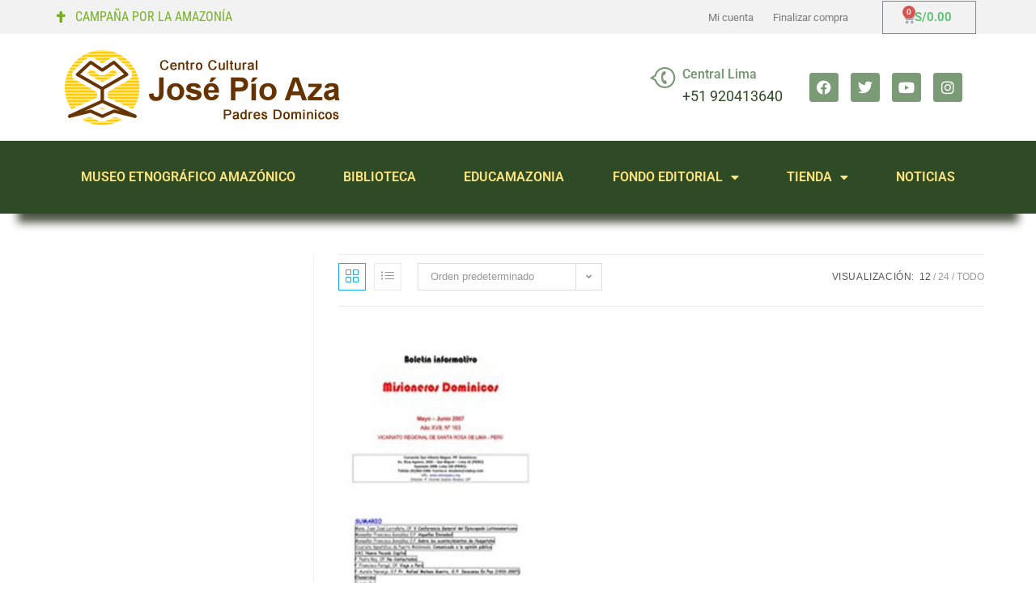

--- FILE ---
content_type: text/html; charset=UTF-8
request_url: https://selvasperu.org/etiqueta-producto/boletin-misioneros-dominicos-163-2007/
body_size: 22438
content:
<!DOCTYPE html>
<html class="html" lang="es">
<head>
	<meta charset="UTF-8">
	<link rel="profile" href="https://gmpg.org/xfn/11">

	<meta name='robots' content='index, follow, max-image-preview:large, max-snippet:-1, max-video-preview:-1' />
<meta name="viewport" content="width=device-width, initial-scale=1">
	<!-- This site is optimized with the Yoast SEO plugin v25.3 - https://yoast.com/wordpress/plugins/seo/ -->
	<title>Boletín Misioneros Dominicos / 163 (2007) archivos - Centro Cultural José Pío Aza - selvasperu.org</title>
	<link rel="canonical" href="https://selvasperu.org/etiqueta-producto/boletin-misioneros-dominicos-163-2007/" />
	<meta property="og:locale" content="es_ES" />
	<meta property="og:type" content="article" />
	<meta property="og:title" content="Boletín Misioneros Dominicos / 163 (2007) archivos - Centro Cultural José Pío Aza - selvasperu.org" />
	<meta property="og:url" content="https://selvasperu.org/etiqueta-producto/boletin-misioneros-dominicos-163-2007/" />
	<meta property="og:site_name" content="Centro Cultural José Pío Aza - selvasperu.org" />
	<meta name="twitter:card" content="summary_large_image" />
	<script type="application/ld+json" class="yoast-schema-graph">{"@context":"https://schema.org","@graph":[{"@type":"CollectionPage","@id":"https://selvasperu.org/etiqueta-producto/boletin-misioneros-dominicos-163-2007/","url":"https://selvasperu.org/etiqueta-producto/boletin-misioneros-dominicos-163-2007/","name":"Boletín Misioneros Dominicos / 163 (2007) archivos - Centro Cultural José Pío Aza - selvasperu.org","isPartOf":{"@id":"https://selvasperu.org/#website"},"primaryImageOfPage":{"@id":"https://selvasperu.org/etiqueta-producto/boletin-misioneros-dominicos-163-2007/#primaryimage"},"image":{"@id":"https://selvasperu.org/etiqueta-producto/boletin-misioneros-dominicos-163-2007/#primaryimage"},"thumbnailUrl":"https://selvasperu.org/wp-content/uploads/2021/09/105.jpg","breadcrumb":{"@id":"https://selvasperu.org/etiqueta-producto/boletin-misioneros-dominicos-163-2007/#breadcrumb"},"inLanguage":"es"},{"@type":"ImageObject","inLanguage":"es","@id":"https://selvasperu.org/etiqueta-producto/boletin-misioneros-dominicos-163-2007/#primaryimage","url":"https://selvasperu.org/wp-content/uploads/2021/09/105.jpg","contentUrl":"https://selvasperu.org/wp-content/uploads/2021/09/105.jpg","width":625,"height":1000},{"@type":"BreadcrumbList","@id":"https://selvasperu.org/etiqueta-producto/boletin-misioneros-dominicos-163-2007/#breadcrumb","itemListElement":[{"@type":"ListItem","position":1,"name":"Portada","item":"https://selvasperu.org/"},{"@type":"ListItem","position":2,"name":"Boletín Misioneros Dominicos / 163 (2007)"}]},{"@type":"WebSite","@id":"https://selvasperu.org/#website","url":"https://selvasperu.org/","name":"Centro Cultural José Pío Aza - selvasperu.org","description":"Centro Cultural José Pío Aza","publisher":{"@id":"https://selvasperu.org/#organization"},"potentialAction":[{"@type":"SearchAction","target":{"@type":"EntryPoint","urlTemplate":"https://selvasperu.org/?s={search_term_string}"},"query-input":{"@type":"PropertyValueSpecification","valueRequired":true,"valueName":"search_term_string"}}],"inLanguage":"es"},{"@type":"Organization","@id":"https://selvasperu.org/#organization","name":"Centro Cultural José Pío Aza - selvasperu.org","url":"https://selvasperu.org/","logo":{"@type":"ImageObject","inLanguage":"es","@id":"https://selvasperu.org/#/schema/logo/image/","url":"https://selvasperu.org/wp-content/uploads/2021/06/cropped-logo_selvasperu_2021.png","contentUrl":"https://selvasperu.org/wp-content/uploads/2021/06/cropped-logo_selvasperu_2021.png","width":345,"height":93,"caption":"Centro Cultural José Pío Aza - selvasperu.org"},"image":{"@id":"https://selvasperu.org/#/schema/logo/image/"}}]}</script>
	<!-- / Yoast SEO plugin. -->


<link rel="alternate" type="application/rss+xml" title="Centro Cultural José Pío Aza - selvasperu.org &raquo; Feed" href="https://selvasperu.org/feed/" />
<link rel="alternate" type="application/rss+xml" title="Centro Cultural José Pío Aza - selvasperu.org &raquo; Feed de los comentarios" href="https://selvasperu.org/comments/feed/" />
<link rel="alternate" type="application/rss+xml" title="Centro Cultural José Pío Aza - selvasperu.org &raquo; Boletín Misioneros Dominicos / 163 (2007) Etiqueta Feed" href="https://selvasperu.org/etiqueta-producto/boletin-misioneros-dominicos-163-2007/feed/" />
<style id='wp-img-auto-sizes-contain-inline-css'>
img:is([sizes=auto i],[sizes^="auto," i]){contain-intrinsic-size:3000px 1500px}
/*# sourceURL=wp-img-auto-sizes-contain-inline-css */
</style>
<style id='wp-emoji-styles-inline-css'>

	img.wp-smiley, img.emoji {
		display: inline !important;
		border: none !important;
		box-shadow: none !important;
		height: 1em !important;
		width: 1em !important;
		margin: 0 0.07em !important;
		vertical-align: -0.1em !important;
		background: none !important;
		padding: 0 !important;
	}
/*# sourceURL=wp-emoji-styles-inline-css */
</style>
<link rel='stylesheet' id='wp-block-library-css' href='https://selvasperu.org/wp-includes/css/dist/block-library/style.min.css?ver=6.9' media='all' />
<link rel='stylesheet' id='wc-blocks-style-css' href='https://selvasperu.org/wp-content/plugins/woocommerce/assets/client/blocks/wc-blocks.css?ver=wc-9.9.6' media='all' />
<style id='global-styles-inline-css'>
:root{--wp--preset--aspect-ratio--square: 1;--wp--preset--aspect-ratio--4-3: 4/3;--wp--preset--aspect-ratio--3-4: 3/4;--wp--preset--aspect-ratio--3-2: 3/2;--wp--preset--aspect-ratio--2-3: 2/3;--wp--preset--aspect-ratio--16-9: 16/9;--wp--preset--aspect-ratio--9-16: 9/16;--wp--preset--color--black: #000000;--wp--preset--color--cyan-bluish-gray: #abb8c3;--wp--preset--color--white: #ffffff;--wp--preset--color--pale-pink: #f78da7;--wp--preset--color--vivid-red: #cf2e2e;--wp--preset--color--luminous-vivid-orange: #ff6900;--wp--preset--color--luminous-vivid-amber: #fcb900;--wp--preset--color--light-green-cyan: #7bdcb5;--wp--preset--color--vivid-green-cyan: #00d084;--wp--preset--color--pale-cyan-blue: #8ed1fc;--wp--preset--color--vivid-cyan-blue: #0693e3;--wp--preset--color--vivid-purple: #9b51e0;--wp--preset--gradient--vivid-cyan-blue-to-vivid-purple: linear-gradient(135deg,rgb(6,147,227) 0%,rgb(155,81,224) 100%);--wp--preset--gradient--light-green-cyan-to-vivid-green-cyan: linear-gradient(135deg,rgb(122,220,180) 0%,rgb(0,208,130) 100%);--wp--preset--gradient--luminous-vivid-amber-to-luminous-vivid-orange: linear-gradient(135deg,rgb(252,185,0) 0%,rgb(255,105,0) 100%);--wp--preset--gradient--luminous-vivid-orange-to-vivid-red: linear-gradient(135deg,rgb(255,105,0) 0%,rgb(207,46,46) 100%);--wp--preset--gradient--very-light-gray-to-cyan-bluish-gray: linear-gradient(135deg,rgb(238,238,238) 0%,rgb(169,184,195) 100%);--wp--preset--gradient--cool-to-warm-spectrum: linear-gradient(135deg,rgb(74,234,220) 0%,rgb(151,120,209) 20%,rgb(207,42,186) 40%,rgb(238,44,130) 60%,rgb(251,105,98) 80%,rgb(254,248,76) 100%);--wp--preset--gradient--blush-light-purple: linear-gradient(135deg,rgb(255,206,236) 0%,rgb(152,150,240) 100%);--wp--preset--gradient--blush-bordeaux: linear-gradient(135deg,rgb(254,205,165) 0%,rgb(254,45,45) 50%,rgb(107,0,62) 100%);--wp--preset--gradient--luminous-dusk: linear-gradient(135deg,rgb(255,203,112) 0%,rgb(199,81,192) 50%,rgb(65,88,208) 100%);--wp--preset--gradient--pale-ocean: linear-gradient(135deg,rgb(255,245,203) 0%,rgb(182,227,212) 50%,rgb(51,167,181) 100%);--wp--preset--gradient--electric-grass: linear-gradient(135deg,rgb(202,248,128) 0%,rgb(113,206,126) 100%);--wp--preset--gradient--midnight: linear-gradient(135deg,rgb(2,3,129) 0%,rgb(40,116,252) 100%);--wp--preset--font-size--small: 13px;--wp--preset--font-size--medium: 20px;--wp--preset--font-size--large: 36px;--wp--preset--font-size--x-large: 42px;--wp--preset--spacing--20: 0.44rem;--wp--preset--spacing--30: 0.67rem;--wp--preset--spacing--40: 1rem;--wp--preset--spacing--50: 1.5rem;--wp--preset--spacing--60: 2.25rem;--wp--preset--spacing--70: 3.38rem;--wp--preset--spacing--80: 5.06rem;--wp--preset--shadow--natural: 6px 6px 9px rgba(0, 0, 0, 0.2);--wp--preset--shadow--deep: 12px 12px 50px rgba(0, 0, 0, 0.4);--wp--preset--shadow--sharp: 6px 6px 0px rgba(0, 0, 0, 0.2);--wp--preset--shadow--outlined: 6px 6px 0px -3px rgb(255, 255, 255), 6px 6px rgb(0, 0, 0);--wp--preset--shadow--crisp: 6px 6px 0px rgb(0, 0, 0);}:where(.is-layout-flex){gap: 0.5em;}:where(.is-layout-grid){gap: 0.5em;}body .is-layout-flex{display: flex;}.is-layout-flex{flex-wrap: wrap;align-items: center;}.is-layout-flex > :is(*, div){margin: 0;}body .is-layout-grid{display: grid;}.is-layout-grid > :is(*, div){margin: 0;}:where(.wp-block-columns.is-layout-flex){gap: 2em;}:where(.wp-block-columns.is-layout-grid){gap: 2em;}:where(.wp-block-post-template.is-layout-flex){gap: 1.25em;}:where(.wp-block-post-template.is-layout-grid){gap: 1.25em;}.has-black-color{color: var(--wp--preset--color--black) !important;}.has-cyan-bluish-gray-color{color: var(--wp--preset--color--cyan-bluish-gray) !important;}.has-white-color{color: var(--wp--preset--color--white) !important;}.has-pale-pink-color{color: var(--wp--preset--color--pale-pink) !important;}.has-vivid-red-color{color: var(--wp--preset--color--vivid-red) !important;}.has-luminous-vivid-orange-color{color: var(--wp--preset--color--luminous-vivid-orange) !important;}.has-luminous-vivid-amber-color{color: var(--wp--preset--color--luminous-vivid-amber) !important;}.has-light-green-cyan-color{color: var(--wp--preset--color--light-green-cyan) !important;}.has-vivid-green-cyan-color{color: var(--wp--preset--color--vivid-green-cyan) !important;}.has-pale-cyan-blue-color{color: var(--wp--preset--color--pale-cyan-blue) !important;}.has-vivid-cyan-blue-color{color: var(--wp--preset--color--vivid-cyan-blue) !important;}.has-vivid-purple-color{color: var(--wp--preset--color--vivid-purple) !important;}.has-black-background-color{background-color: var(--wp--preset--color--black) !important;}.has-cyan-bluish-gray-background-color{background-color: var(--wp--preset--color--cyan-bluish-gray) !important;}.has-white-background-color{background-color: var(--wp--preset--color--white) !important;}.has-pale-pink-background-color{background-color: var(--wp--preset--color--pale-pink) !important;}.has-vivid-red-background-color{background-color: var(--wp--preset--color--vivid-red) !important;}.has-luminous-vivid-orange-background-color{background-color: var(--wp--preset--color--luminous-vivid-orange) !important;}.has-luminous-vivid-amber-background-color{background-color: var(--wp--preset--color--luminous-vivid-amber) !important;}.has-light-green-cyan-background-color{background-color: var(--wp--preset--color--light-green-cyan) !important;}.has-vivid-green-cyan-background-color{background-color: var(--wp--preset--color--vivid-green-cyan) !important;}.has-pale-cyan-blue-background-color{background-color: var(--wp--preset--color--pale-cyan-blue) !important;}.has-vivid-cyan-blue-background-color{background-color: var(--wp--preset--color--vivid-cyan-blue) !important;}.has-vivid-purple-background-color{background-color: var(--wp--preset--color--vivid-purple) !important;}.has-black-border-color{border-color: var(--wp--preset--color--black) !important;}.has-cyan-bluish-gray-border-color{border-color: var(--wp--preset--color--cyan-bluish-gray) !important;}.has-white-border-color{border-color: var(--wp--preset--color--white) !important;}.has-pale-pink-border-color{border-color: var(--wp--preset--color--pale-pink) !important;}.has-vivid-red-border-color{border-color: var(--wp--preset--color--vivid-red) !important;}.has-luminous-vivid-orange-border-color{border-color: var(--wp--preset--color--luminous-vivid-orange) !important;}.has-luminous-vivid-amber-border-color{border-color: var(--wp--preset--color--luminous-vivid-amber) !important;}.has-light-green-cyan-border-color{border-color: var(--wp--preset--color--light-green-cyan) !important;}.has-vivid-green-cyan-border-color{border-color: var(--wp--preset--color--vivid-green-cyan) !important;}.has-pale-cyan-blue-border-color{border-color: var(--wp--preset--color--pale-cyan-blue) !important;}.has-vivid-cyan-blue-border-color{border-color: var(--wp--preset--color--vivid-cyan-blue) !important;}.has-vivid-purple-border-color{border-color: var(--wp--preset--color--vivid-purple) !important;}.has-vivid-cyan-blue-to-vivid-purple-gradient-background{background: var(--wp--preset--gradient--vivid-cyan-blue-to-vivid-purple) !important;}.has-light-green-cyan-to-vivid-green-cyan-gradient-background{background: var(--wp--preset--gradient--light-green-cyan-to-vivid-green-cyan) !important;}.has-luminous-vivid-amber-to-luminous-vivid-orange-gradient-background{background: var(--wp--preset--gradient--luminous-vivid-amber-to-luminous-vivid-orange) !important;}.has-luminous-vivid-orange-to-vivid-red-gradient-background{background: var(--wp--preset--gradient--luminous-vivid-orange-to-vivid-red) !important;}.has-very-light-gray-to-cyan-bluish-gray-gradient-background{background: var(--wp--preset--gradient--very-light-gray-to-cyan-bluish-gray) !important;}.has-cool-to-warm-spectrum-gradient-background{background: var(--wp--preset--gradient--cool-to-warm-spectrum) !important;}.has-blush-light-purple-gradient-background{background: var(--wp--preset--gradient--blush-light-purple) !important;}.has-blush-bordeaux-gradient-background{background: var(--wp--preset--gradient--blush-bordeaux) !important;}.has-luminous-dusk-gradient-background{background: var(--wp--preset--gradient--luminous-dusk) !important;}.has-pale-ocean-gradient-background{background: var(--wp--preset--gradient--pale-ocean) !important;}.has-electric-grass-gradient-background{background: var(--wp--preset--gradient--electric-grass) !important;}.has-midnight-gradient-background{background: var(--wp--preset--gradient--midnight) !important;}.has-small-font-size{font-size: var(--wp--preset--font-size--small) !important;}.has-medium-font-size{font-size: var(--wp--preset--font-size--medium) !important;}.has-large-font-size{font-size: var(--wp--preset--font-size--large) !important;}.has-x-large-font-size{font-size: var(--wp--preset--font-size--x-large) !important;}
/*# sourceURL=global-styles-inline-css */
</style>

<style id='classic-theme-styles-inline-css'>
/*! This file is auto-generated */
.wp-block-button__link{color:#fff;background-color:#32373c;border-radius:9999px;box-shadow:none;text-decoration:none;padding:calc(.667em + 2px) calc(1.333em + 2px);font-size:1.125em}.wp-block-file__button{background:#32373c;color:#fff;text-decoration:none}
/*# sourceURL=/wp-includes/css/classic-themes.min.css */
</style>
<link rel='stylesheet' id='woo-shipping-display-mode-css' href='https://selvasperu.org/wp-content/plugins/woo-shipping-display-mode/public/css/woo-shipping-display-mode-public.css?ver=1.0.0' media='all' />
<style id='woocommerce-inline-inline-css'>
.woocommerce form .form-row .required { visibility: visible; }
/*# sourceURL=woocommerce-inline-inline-css */
</style>
<link rel='stylesheet' id='brands-styles-css' href='https://selvasperu.org/wp-content/plugins/woocommerce/assets/css/brands.css?ver=9.9.6' media='all' />
<link rel='stylesheet' id='oceanwp-woo-mini-cart-css' href='https://selvasperu.org/wp-content/themes/oceanwp/assets/css/woo/woo-mini-cart.min.css?ver=6.9' media='all' />
<link rel='stylesheet' id='font-awesome-css' href='https://selvasperu.org/wp-content/themes/oceanwp/assets/fonts/fontawesome/css/all.min.css?ver=6.7.2' media='all' />
<link rel='stylesheet' id='simple-line-icons-css' href='https://selvasperu.org/wp-content/themes/oceanwp/assets/css/third/simple-line-icons.min.css?ver=2.4.0' media='all' />
<link rel='stylesheet' id='oceanwp-style-css' href='https://selvasperu.org/wp-content/themes/oceanwp/assets/css/style.min.css?ver=4.0.9' media='all' />
<link rel='stylesheet' id='elementor-icons-css' href='https://selvasperu.org/wp-content/plugins/elementor/assets/lib/eicons/css/elementor-icons.min.css?ver=5.40.0' media='all' />
<link rel='stylesheet' id='elementor-frontend-css' href='https://selvasperu.org/wp-content/plugins/elementor/assets/css/frontend.min.css?ver=3.29.2' media='all' />
<style id='elementor-frontend-inline-css'>
.elementor-kit-5{--e-global-color-primary:#6EC1E4;--e-global-color-secondary:#54595F;--e-global-color-text:#7A7A7A;--e-global-color-accent:#61CE70;--e-global-typography-primary-font-family:"Roboto";--e-global-typography-primary-font-weight:600;--e-global-typography-secondary-font-family:"Roboto Slab";--e-global-typography-secondary-font-weight:400;--e-global-typography-text-font-family:"Roboto";--e-global-typography-text-font-weight:400;--e-global-typography-accent-font-family:"Roboto";--e-global-typography-accent-font-weight:500;}.elementor-kit-5 e-page-transition{background-color:#FFBC7D;}.elementor-section.elementor-section-boxed > .elementor-container{max-width:1140px;}.e-con{--container-max-width:1140px;}.elementor-widget:not(:last-child){margin-block-end:20px;}.elementor-element{--widgets-spacing:20px 20px;--widgets-spacing-row:20px;--widgets-spacing-column:20px;}{}h1.entry-title{display:var(--page-title-display);}@media(max-width:1024px){.elementor-section.elementor-section-boxed > .elementor-container{max-width:1024px;}.e-con{--container-max-width:1024px;}}@media(max-width:767px){.elementor-section.elementor-section-boxed > .elementor-container{max-width:767px;}.e-con{--container-max-width:767px;}}
.elementor-304 .elementor-element.elementor-element-e0070e9:not(.elementor-motion-effects-element-type-background), .elementor-304 .elementor-element.elementor-element-e0070e9 > .elementor-motion-effects-container > .elementor-motion-effects-layer{background-color:#F2F2F2;}.elementor-304 .elementor-element.elementor-element-e0070e9 > .elementor-container{min-height:42px;}.elementor-304 .elementor-element.elementor-element-e0070e9{transition:background 0.3s, border 0.3s, border-radius 0.3s, box-shadow 0.3s;}.elementor-304 .elementor-element.elementor-element-e0070e9 > .elementor-background-overlay{transition:background 0.3s, border-radius 0.3s, opacity 0.3s;}.elementor-widget-icon-list .elementor-icon-list-item:not(:last-child):after{border-color:var( --e-global-color-text );}.elementor-widget-icon-list .elementor-icon-list-icon i{color:var( --e-global-color-primary );}.elementor-widget-icon-list .elementor-icon-list-icon svg{fill:var( --e-global-color-primary );}.elementor-widget-icon-list .elementor-icon-list-item > .elementor-icon-list-text, .elementor-widget-icon-list .elementor-icon-list-item > a{font-family:var( --e-global-typography-text-font-family ), Sans-serif;font-weight:var( --e-global-typography-text-font-weight );}.elementor-widget-icon-list .elementor-icon-list-text{color:var( --e-global-color-secondary );}.elementor-304 .elementor-element.elementor-element-41d5b8e .elementor-icon-list-icon i{color:#79AE2C;transition:color 0.3s;}.elementor-304 .elementor-element.elementor-element-41d5b8e .elementor-icon-list-icon svg{fill:#79AE2C;transition:fill 0.3s;}.elementor-304 .elementor-element.elementor-element-41d5b8e{--e-icon-list-icon-size:14px;--icon-vertical-offset:0px;}.elementor-304 .elementor-element.elementor-element-41d5b8e .elementor-icon-list-item > .elementor-icon-list-text, .elementor-304 .elementor-element.elementor-element-41d5b8e .elementor-icon-list-item > a{font-family:"Roboto Condensed", Sans-serif;font-weight:400;}.elementor-304 .elementor-element.elementor-element-41d5b8e .elementor-icon-list-text{color:#79AE2C;transition:color 0.3s;}.elementor-widget-nav-menu .elementor-nav-menu .elementor-item{font-family:var( --e-global-typography-primary-font-family ), Sans-serif;font-weight:var( --e-global-typography-primary-font-weight );}.elementor-widget-nav-menu .elementor-nav-menu--main .elementor-item{color:var( --e-global-color-text );fill:var( --e-global-color-text );}.elementor-widget-nav-menu .elementor-nav-menu--main .elementor-item:hover,
					.elementor-widget-nav-menu .elementor-nav-menu--main .elementor-item.elementor-item-active,
					.elementor-widget-nav-menu .elementor-nav-menu--main .elementor-item.highlighted,
					.elementor-widget-nav-menu .elementor-nav-menu--main .elementor-item:focus{color:var( --e-global-color-accent );fill:var( --e-global-color-accent );}.elementor-widget-nav-menu .elementor-nav-menu--main:not(.e--pointer-framed) .elementor-item:before,
					.elementor-widget-nav-menu .elementor-nav-menu--main:not(.e--pointer-framed) .elementor-item:after{background-color:var( --e-global-color-accent );}.elementor-widget-nav-menu .e--pointer-framed .elementor-item:before,
					.elementor-widget-nav-menu .e--pointer-framed .elementor-item:after{border-color:var( --e-global-color-accent );}.elementor-widget-nav-menu{--e-nav-menu-divider-color:var( --e-global-color-text );}.elementor-widget-nav-menu .elementor-nav-menu--dropdown .elementor-item, .elementor-widget-nav-menu .elementor-nav-menu--dropdown  .elementor-sub-item{font-family:var( --e-global-typography-accent-font-family ), Sans-serif;font-weight:var( --e-global-typography-accent-font-weight );}.elementor-304 .elementor-element.elementor-element-790037b .elementor-menu-toggle{margin-left:auto;}.elementor-304 .elementor-element.elementor-element-790037b .elementor-nav-menu .elementor-item{font-family:"Roboto", Sans-serif;font-size:13px;font-weight:400;line-height:1.2em;}.elementor-304 .elementor-element.elementor-element-790037b .elementor-nav-menu--main .elementor-item{padding-left:12px;padding-right:12px;}.elementor-widget-woocommerce-menu-cart .elementor-menu-cart__toggle .elementor-button{font-family:var( --e-global-typography-primary-font-family ), Sans-serif;font-weight:var( --e-global-typography-primary-font-weight );}.elementor-widget-woocommerce-menu-cart .elementor-menu-cart__product-name a{font-family:var( --e-global-typography-primary-font-family ), Sans-serif;font-weight:var( --e-global-typography-primary-font-weight );}.elementor-widget-woocommerce-menu-cart .elementor-menu-cart__product-price{font-family:var( --e-global-typography-primary-font-family ), Sans-serif;font-weight:var( --e-global-typography-primary-font-weight );}.elementor-widget-woocommerce-menu-cart .elementor-menu-cart__footer-buttons .elementor-button{font-family:var( --e-global-typography-primary-font-family ), Sans-serif;font-weight:var( --e-global-typography-primary-font-weight );}.elementor-widget-woocommerce-menu-cart .elementor-menu-cart__footer-buttons a.elementor-button--view-cart{font-family:var( --e-global-typography-primary-font-family ), Sans-serif;font-weight:var( --e-global-typography-primary-font-weight );}.elementor-widget-woocommerce-menu-cart .elementor-menu-cart__footer-buttons a.elementor-button--checkout{font-family:var( --e-global-typography-primary-font-family ), Sans-serif;font-weight:var( --e-global-typography-primary-font-weight );}.elementor-widget-woocommerce-menu-cart .woocommerce-mini-cart__empty-message{font-family:var( --e-global-typography-primary-font-family ), Sans-serif;font-weight:var( --e-global-typography-primary-font-weight );}.elementor-304 .elementor-element.elementor-element-0e37304{--main-alignment:right;--divider-style:solid;--subtotal-divider-style:solid;--elementor-remove-from-cart-button:none;--remove-from-cart-button:block;--cart-border-style:none;--cart-footer-layout:1fr 1fr;--products-max-height-sidecart:calc(100vh - 240px);--products-max-height-minicart:calc(100vh - 385px);}.elementor-304 .elementor-element.elementor-element-0e37304 .widget_shopping_cart_content{--subtotal-divider-left-width:0;--subtotal-divider-right-width:0;}.elementor-304 .elementor-element.elementor-element-d64ef0c > .elementor-container{min-height:132px;}.elementor-widget-theme-site-logo .widget-image-caption{color:var( --e-global-color-text );font-family:var( --e-global-typography-text-font-family ), Sans-serif;font-weight:var( --e-global-typography-text-font-weight );}.elementor-304 .elementor-element.elementor-element-2e7684c{text-align:left;}.elementor-bc-flex-widget .elementor-304 .elementor-element.elementor-element-484a2fa.elementor-column .elementor-widget-wrap{align-items:center;}.elementor-304 .elementor-element.elementor-element-484a2fa.elementor-column.elementor-element[data-element_type="column"] > .elementor-widget-wrap.elementor-element-populated{align-content:center;align-items:center;}.elementor-widget-icon-box.elementor-view-stacked .elementor-icon{background-color:var( --e-global-color-primary );}.elementor-widget-icon-box.elementor-view-framed .elementor-icon, .elementor-widget-icon-box.elementor-view-default .elementor-icon{fill:var( --e-global-color-primary );color:var( --e-global-color-primary );border-color:var( --e-global-color-primary );}.elementor-widget-icon-box .elementor-icon-box-title, .elementor-widget-icon-box .elementor-icon-box-title a{font-family:var( --e-global-typography-primary-font-family ), Sans-serif;font-weight:var( --e-global-typography-primary-font-weight );}.elementor-widget-icon-box .elementor-icon-box-title{color:var( --e-global-color-primary );}.elementor-widget-icon-box:has(:hover) .elementor-icon-box-title,
					 .elementor-widget-icon-box:has(:focus) .elementor-icon-box-title{color:var( --e-global-color-primary );}.elementor-widget-icon-box .elementor-icon-box-description{font-family:var( --e-global-typography-text-font-family ), Sans-serif;font-weight:var( --e-global-typography-text-font-weight );color:var( --e-global-color-text );}.elementor-304 .elementor-element.elementor-element-255f66b .elementor-icon-box-wrapper{text-align:left;}.elementor-304 .elementor-element.elementor-element-255f66b{--icon-box-icon-margin:7px;}.elementor-304 .elementor-element.elementor-element-255f66b .elementor-icon-box-title{margin-bottom:0px;color:#7A9B76;}.elementor-304 .elementor-element.elementor-element-255f66b.elementor-view-stacked .elementor-icon{background-color:#7A9B76;}.elementor-304 .elementor-element.elementor-element-255f66b.elementor-view-framed .elementor-icon, .elementor-304 .elementor-element.elementor-element-255f66b.elementor-view-default .elementor-icon{fill:#7A9B76;color:#7A9B76;border-color:#7A9B76;}.elementor-304 .elementor-element.elementor-element-255f66b .elementor-icon{font-size:30px;}.elementor-304 .elementor-element.elementor-element-255f66b .elementor-icon i{transform:rotate(44deg);}.elementor-304 .elementor-element.elementor-element-255f66b .elementor-icon-box-title, .elementor-304 .elementor-element.elementor-element-255f66b .elementor-icon-box-title a{font-family:"Roboto", Sans-serif;font-size:16px;font-weight:600;}.elementor-304 .elementor-element.elementor-element-255f66b .elementor-icon-box-description{font-family:"Roboto", Sans-serif;font-size:18px;font-weight:400;color:#2F4B26;}.elementor-bc-flex-widget .elementor-304 .elementor-element.elementor-element-042a49c.elementor-column .elementor-widget-wrap{align-items:center;}.elementor-304 .elementor-element.elementor-element-042a49c.elementor-column.elementor-element[data-element_type="column"] > .elementor-widget-wrap.elementor-element-populated{align-content:center;align-items:center;}.elementor-304 .elementor-element.elementor-element-3681d38{--grid-template-columns:repeat(0, auto);--icon-size:18px;--grid-column-gap:11px;--grid-row-gap:0px;}.elementor-304 .elementor-element.elementor-element-3681d38 .elementor-widget-container{text-align:center;}.elementor-304 .elementor-element.elementor-element-3681d38 .elementor-social-icon{background-color:#7A9B76;}.elementor-304 .elementor-element.elementor-element-3681d38 .elementor-social-icon:hover{background-color:#B9D8C2;}.elementor-304 .elementor-element.elementor-element-3681d38 .elementor-social-icon:hover i{color:#2F4B26;}.elementor-304 .elementor-element.elementor-element-3681d38 .elementor-social-icon:hover svg{fill:#2F4B26;}.elementor-304 .elementor-element.elementor-element-f0f49bc:not(.elementor-motion-effects-element-type-background), .elementor-304 .elementor-element.elementor-element-f0f49bc > .elementor-motion-effects-container > .elementor-motion-effects-layer{background-color:#2F4B26;}.elementor-304 .elementor-element.elementor-element-f0f49bc > .elementor-container{min-height:90px;}.elementor-304 .elementor-element.elementor-element-f0f49bc{box-shadow:0px 33px 10px -22px rgba(11.999999999999986, 26, 0, 0.73);transition:background 0.3s, border 0.3s, border-radius 0.3s, box-shadow 0.3s;}.elementor-304 .elementor-element.elementor-element-f0f49bc > .elementor-background-overlay{transition:background 0.3s, border-radius 0.3s, opacity 0.3s;}.elementor-304 .elementor-element.elementor-element-3b59feb .elementor-menu-toggle{margin:0 auto;}.elementor-304 .elementor-element.elementor-element-3b59feb .elementor-nav-menu .elementor-item{font-family:"Roboto", Sans-serif;font-size:16px;font-weight:600;}.elementor-304 .elementor-element.elementor-element-3b59feb .elementor-nav-menu--main .elementor-item{color:#FFE57F;fill:#FFE57F;padding-top:30px;padding-bottom:30px;}.elementor-304 .elementor-element.elementor-element-3b59feb .elementor-nav-menu--main .elementor-item:hover,
					.elementor-304 .elementor-element.elementor-element-3b59feb .elementor-nav-menu--main .elementor-item.elementor-item-active,
					.elementor-304 .elementor-element.elementor-element-3b59feb .elementor-nav-menu--main .elementor-item.highlighted,
					.elementor-304 .elementor-element.elementor-element-3b59feb .elementor-nav-menu--main .elementor-item:focus{color:#2F4B26;}.elementor-304 .elementor-element.elementor-element-3b59feb .elementor-nav-menu--main:not(.e--pointer-framed) .elementor-item:before,
					.elementor-304 .elementor-element.elementor-element-3b59feb .elementor-nav-menu--main:not(.e--pointer-framed) .elementor-item:after{background-color:#B9D8C2;}.elementor-304 .elementor-element.elementor-element-3b59feb .e--pointer-framed .elementor-item:before,
					.elementor-304 .elementor-element.elementor-element-3b59feb .e--pointer-framed .elementor-item:after{border-color:#B9D8C2;}.elementor-304 .elementor-element.elementor-element-3b59feb .elementor-nav-menu--dropdown a, .elementor-304 .elementor-element.elementor-element-3b59feb .elementor-menu-toggle{color:#FFE57F;}.elementor-304 .elementor-element.elementor-element-3b59feb .elementor-nav-menu--dropdown{background-color:#2F4B26;}.elementor-304 .elementor-element.elementor-element-3b59feb .elementor-nav-menu--dropdown a:hover,
					.elementor-304 .elementor-element.elementor-element-3b59feb .elementor-nav-menu--dropdown a.elementor-item-active,
					.elementor-304 .elementor-element.elementor-element-3b59feb .elementor-nav-menu--dropdown a.highlighted,
					.elementor-304 .elementor-element.elementor-element-3b59feb .elementor-menu-toggle:hover{color:#000000;}.elementor-304 .elementor-element.elementor-element-3b59feb .elementor-nav-menu--dropdown a:hover,
					.elementor-304 .elementor-element.elementor-element-3b59feb .elementor-nav-menu--dropdown a.elementor-item-active,
					.elementor-304 .elementor-element.elementor-element-3b59feb .elementor-nav-menu--dropdown a.highlighted{background-color:#B9D8C2;}.elementor-304 .elementor-element.elementor-element-3b59feb .elementor-nav-menu--dropdown .elementor-item, .elementor-304 .elementor-element.elementor-element-3b59feb .elementor-nav-menu--dropdown  .elementor-sub-item{font-family:"Roboto", Sans-serif;font-size:12px;font-weight:500;}.elementor-304 .elementor-element.elementor-element-3b59feb{--nav-menu-icon-size:30px;}@media(max-width:767px){.elementor-304 .elementor-element.elementor-element-2505ffb{width:60%;}.elementor-304 .elementor-element.elementor-element-41d5b8e .elementor-icon-list-item > .elementor-icon-list-text, .elementor-304 .elementor-element.elementor-element-41d5b8e .elementor-icon-list-item > a{font-size:14px;}.elementor-304 .elementor-element.elementor-element-8c22501{width:10%;}.elementor-304 .elementor-element.elementor-element-c7bcebc{width:30%;}.elementor-304 .elementor-element.elementor-element-318e6e2{width:60%;}.elementor-304 .elementor-element.elementor-element-484a2fa{width:40%;}.elementor-304 .elementor-element.elementor-element-484a2fa > .elementor-element-populated{padding:0px 0px 0px 0px;}.elementor-304 .elementor-element.elementor-element-255f66b{--icon-box-icon-margin:0px;}.elementor-304 .elementor-element.elementor-element-255f66b .elementor-icon{font-size:30px;}.elementor-304 .elementor-element.elementor-element-255f66b .elementor-icon-box-title, .elementor-304 .elementor-element.elementor-element-255f66b .elementor-icon-box-title a{font-size:12px;}.elementor-304 .elementor-element.elementor-element-255f66b .elementor-icon-box-description{font-size:14px;}.elementor-304 .elementor-element.elementor-element-042a49c{width:100%;}}@media(min-width:768px){.elementor-304 .elementor-element.elementor-element-8c22501{width:53.507%;}.elementor-304 .elementor-element.elementor-element-c7bcebc{width:12.769%;}.elementor-304 .elementor-element.elementor-element-318e6e2{width:63.683%;}.elementor-304 .elementor-element.elementor-element-484a2fa{width:16.684%;}.elementor-304 .elementor-element.elementor-element-042a49c{width:18.938%;}}@media(max-width:1024px) and (min-width:768px){.elementor-304 .elementor-element.elementor-element-318e6e2{width:35%;}.elementor-304 .elementor-element.elementor-element-484a2fa{width:35%;}.elementor-304 .elementor-element.elementor-element-042a49c{width:30%;}.elementor-304 .elementor-element.elementor-element-963271a{width:100%;}}
.elementor-160 .elementor-element.elementor-element-51e20748:not(.elementor-motion-effects-element-type-background), .elementor-160 .elementor-element.elementor-element-51e20748 > .elementor-motion-effects-container > .elementor-motion-effects-layer{background-color:#2F4B26;}.elementor-160 .elementor-element.elementor-element-51e20748{transition:background 0.3s, border 0.3s, border-radius 0.3s, box-shadow 0.3s;padding:25px 0px 25px 0px;}.elementor-160 .elementor-element.elementor-element-51e20748 > .elementor-background-overlay{transition:background 0.3s, border-radius 0.3s, opacity 0.3s;}.elementor-widget-heading .elementor-heading-title{font-family:var( --e-global-typography-primary-font-family ), Sans-serif;font-weight:var( --e-global-typography-primary-font-weight );color:var( --e-global-color-primary );}.elementor-160 .elementor-element.elementor-element-5cabc449{text-align:center;}.elementor-160 .elementor-element.elementor-element-5cabc449 .elementor-heading-title{font-size:22px;font-weight:500;color:#ffffff;}.elementor-160 .elementor-element.elementor-element-4ad0bc58:not(.elementor-motion-effects-element-type-background), .elementor-160 .elementor-element.elementor-element-4ad0bc58 > .elementor-motion-effects-container > .elementor-motion-effects-layer{background-color:#000000;}.elementor-160 .elementor-element.elementor-element-4ad0bc58{transition:background 0.3s, border 0.3s, border-radius 0.3s, box-shadow 0.3s;}.elementor-160 .elementor-element.elementor-element-4ad0bc58 > .elementor-background-overlay{transition:background 0.3s, border-radius 0.3s, opacity 0.3s;}.elementor-160 .elementor-element.elementor-element-1670dad5 > .elementor-container > .elementor-column > .elementor-widget-wrap{align-content:flex-start;align-items:flex-start;}.elementor-160 .elementor-element.elementor-element-1670dad5:not(.elementor-motion-effects-element-type-background), .elementor-160 .elementor-element.elementor-element-1670dad5 > .elementor-motion-effects-container > .elementor-motion-effects-layer{background-color:#000000;}.elementor-160 .elementor-element.elementor-element-1670dad5{transition:background 0.3s, border 0.3s, border-radius 0.3s, box-shadow 0.3s;margin-top:0px;margin-bottom:0px;padding:65px 0px 0px 0px;}.elementor-160 .elementor-element.elementor-element-1670dad5 > .elementor-background-overlay{transition:background 0.3s, border-radius 0.3s, opacity 0.3s;}.elementor-160 .elementor-element.elementor-element-1670dad5 > .elementor-shape-top .elementor-shape-fill{fill:#E4BB6E;}.elementor-160 .elementor-element.elementor-element-1670dad5 > .elementor-shape-top svg{width:calc(60% + 1.3px);height:13px;}.elementor-160 .elementor-element.elementor-element-30c82526 > .elementor-element-populated{margin:0px 80px 0px 0px;--e-column-margin-right:80px;--e-column-margin-left:0px;}.elementor-widget-image .widget-image-caption{color:var( --e-global-color-text );font-family:var( --e-global-typography-text-font-family ), Sans-serif;font-weight:var( --e-global-typography-text-font-weight );}.elementor-160 .elementor-element.elementor-element-d69820d{text-align:left;}.elementor-160 .elementor-element.elementor-element-f59017c .elementor-heading-title{font-family:"Roboto", Sans-serif;font-size:14px;font-weight:400;color:#E4BB6E;}.elementor-widget-text-editor{font-family:var( --e-global-typography-text-font-family ), Sans-serif;font-weight:var( --e-global-typography-text-font-weight );color:var( --e-global-color-text );}.elementor-widget-text-editor.elementor-drop-cap-view-stacked .elementor-drop-cap{background-color:var( --e-global-color-primary );}.elementor-widget-text-editor.elementor-drop-cap-view-framed .elementor-drop-cap, .elementor-widget-text-editor.elementor-drop-cap-view-default .elementor-drop-cap{color:var( --e-global-color-primary );border-color:var( --e-global-color-primary );}.elementor-160 .elementor-element.elementor-element-40258906 > .elementor-widget-container{margin:-10px 0px 0px 0px;}.elementor-160 .elementor-element.elementor-element-40258906{font-size:14px;line-height:1.7em;color:rgba(255,255,255,0.79);}.elementor-160 .elementor-element.elementor-element-cd49558 > .elementor-element-populated{margin:0px 80px 0px 0px;--e-column-margin-right:80px;--e-column-margin-left:0px;}.elementor-160 .elementor-element.elementor-element-25910c52 .elementor-heading-title{font-size:18px;font-weight:500;color:#E4BB6E;}.elementor-widget-icon-list .elementor-icon-list-item:not(:last-child):after{border-color:var( --e-global-color-text );}.elementor-widget-icon-list .elementor-icon-list-icon i{color:var( --e-global-color-primary );}.elementor-widget-icon-list .elementor-icon-list-icon svg{fill:var( --e-global-color-primary );}.elementor-widget-icon-list .elementor-icon-list-item > .elementor-icon-list-text, .elementor-widget-icon-list .elementor-icon-list-item > a{font-family:var( --e-global-typography-text-font-family ), Sans-serif;font-weight:var( --e-global-typography-text-font-weight );}.elementor-widget-icon-list .elementor-icon-list-text{color:var( --e-global-color-secondary );}.elementor-160 .elementor-element.elementor-element-39907652 .elementor-icon-list-items:not(.elementor-inline-items) .elementor-icon-list-item:not(:last-child){padding-bottom:calc(5px/2);}.elementor-160 .elementor-element.elementor-element-39907652 .elementor-icon-list-items:not(.elementor-inline-items) .elementor-icon-list-item:not(:first-child){margin-top:calc(5px/2);}.elementor-160 .elementor-element.elementor-element-39907652 .elementor-icon-list-items.elementor-inline-items .elementor-icon-list-item{margin-right:calc(5px/2);margin-left:calc(5px/2);}.elementor-160 .elementor-element.elementor-element-39907652 .elementor-icon-list-items.elementor-inline-items{margin-right:calc(-5px/2);margin-left:calc(-5px/2);}body.rtl .elementor-160 .elementor-element.elementor-element-39907652 .elementor-icon-list-items.elementor-inline-items .elementor-icon-list-item:after{left:calc(-5px/2);}body:not(.rtl) .elementor-160 .elementor-element.elementor-element-39907652 .elementor-icon-list-items.elementor-inline-items .elementor-icon-list-item:after{right:calc(-5px/2);}.elementor-160 .elementor-element.elementor-element-39907652 .elementor-icon-list-icon i{transition:color 0.3s;}.elementor-160 .elementor-element.elementor-element-39907652 .elementor-icon-list-icon svg{transition:fill 0.3s;}.elementor-160 .elementor-element.elementor-element-39907652{--e-icon-list-icon-size:0px;--icon-vertical-offset:0px;}.elementor-160 .elementor-element.elementor-element-39907652 .elementor-icon-list-icon{padding-right:0px;}.elementor-160 .elementor-element.elementor-element-39907652 .elementor-icon-list-item > .elementor-icon-list-text, .elementor-160 .elementor-element.elementor-element-39907652 .elementor-icon-list-item > a{font-size:14px;font-weight:300;}.elementor-160 .elementor-element.elementor-element-39907652 .elementor-icon-list-text{color:rgba(255,255,255,0.79);transition:color 0.3s;}.elementor-160 .elementor-element.elementor-element-39907652 .elementor-icon-list-item:hover .elementor-icon-list-text{color:#557E3C;}.elementor-160 .elementor-element.elementor-element-36ce61ee .elementor-heading-title{font-size:18px;font-weight:500;color:#E4BB6E;}.elementor-160 .elementor-element.elementor-element-36e4d14 .elementor-icon-list-items:not(.elementor-inline-items) .elementor-icon-list-item:not(:last-child){padding-bottom:calc(5px/2);}.elementor-160 .elementor-element.elementor-element-36e4d14 .elementor-icon-list-items:not(.elementor-inline-items) .elementor-icon-list-item:not(:first-child){margin-top:calc(5px/2);}.elementor-160 .elementor-element.elementor-element-36e4d14 .elementor-icon-list-items.elementor-inline-items .elementor-icon-list-item{margin-right:calc(5px/2);margin-left:calc(5px/2);}.elementor-160 .elementor-element.elementor-element-36e4d14 .elementor-icon-list-items.elementor-inline-items{margin-right:calc(-5px/2);margin-left:calc(-5px/2);}body.rtl .elementor-160 .elementor-element.elementor-element-36e4d14 .elementor-icon-list-items.elementor-inline-items .elementor-icon-list-item:after{left:calc(-5px/2);}body:not(.rtl) .elementor-160 .elementor-element.elementor-element-36e4d14 .elementor-icon-list-items.elementor-inline-items .elementor-icon-list-item:after{right:calc(-5px/2);}.elementor-160 .elementor-element.elementor-element-36e4d14 .elementor-icon-list-icon i{transition:color 0.3s;}.elementor-160 .elementor-element.elementor-element-36e4d14 .elementor-icon-list-icon svg{transition:fill 0.3s;}.elementor-160 .elementor-element.elementor-element-36e4d14{--e-icon-list-icon-size:0px;--icon-vertical-offset:0px;}.elementor-160 .elementor-element.elementor-element-36e4d14 .elementor-icon-list-icon{padding-right:0px;}.elementor-160 .elementor-element.elementor-element-36e4d14 .elementor-icon-list-item > .elementor-icon-list-text, .elementor-160 .elementor-element.elementor-element-36e4d14 .elementor-icon-list-item > a{font-size:14px;font-weight:300;}.elementor-160 .elementor-element.elementor-element-36e4d14 .elementor-icon-list-text{color:rgba(255,255,255,0.79);transition:color 0.3s;}.elementor-160 .elementor-element.elementor-element-36e4d14 .elementor-icon-list-item:hover .elementor-icon-list-text{color:#557E3C;}.elementor-160 .elementor-element.elementor-element-229c7337 .elementor-heading-title{font-size:18px;font-weight:500;color:#E4BB6E;}.elementor-160 .elementor-element.elementor-element-44369630 .elementor-icon-list-items:not(.elementor-inline-items) .elementor-icon-list-item:not(:last-child){padding-bottom:calc(5px/2);}.elementor-160 .elementor-element.elementor-element-44369630 .elementor-icon-list-items:not(.elementor-inline-items) .elementor-icon-list-item:not(:first-child){margin-top:calc(5px/2);}.elementor-160 .elementor-element.elementor-element-44369630 .elementor-icon-list-items.elementor-inline-items .elementor-icon-list-item{margin-right:calc(5px/2);margin-left:calc(5px/2);}.elementor-160 .elementor-element.elementor-element-44369630 .elementor-icon-list-items.elementor-inline-items{margin-right:calc(-5px/2);margin-left:calc(-5px/2);}body.rtl .elementor-160 .elementor-element.elementor-element-44369630 .elementor-icon-list-items.elementor-inline-items .elementor-icon-list-item:after{left:calc(-5px/2);}body:not(.rtl) .elementor-160 .elementor-element.elementor-element-44369630 .elementor-icon-list-items.elementor-inline-items .elementor-icon-list-item:after{right:calc(-5px/2);}.elementor-160 .elementor-element.elementor-element-44369630 .elementor-icon-list-icon i{transition:color 0.3s;}.elementor-160 .elementor-element.elementor-element-44369630 .elementor-icon-list-icon svg{transition:fill 0.3s;}.elementor-160 .elementor-element.elementor-element-44369630{--e-icon-list-icon-size:0px;--icon-vertical-offset:0px;}.elementor-160 .elementor-element.elementor-element-44369630 .elementor-icon-list-icon{padding-right:0px;}.elementor-160 .elementor-element.elementor-element-44369630 .elementor-icon-list-item > .elementor-icon-list-text, .elementor-160 .elementor-element.elementor-element-44369630 .elementor-icon-list-item > a{font-size:14px;font-weight:300;}.elementor-160 .elementor-element.elementor-element-44369630 .elementor-icon-list-text{color:rgba(255,255,255,0.79);transition:color 0.3s;}.elementor-160 .elementor-element.elementor-element-44369630 .elementor-icon-list-item:hover .elementor-icon-list-text{color:#557E3C;}.elementor-160 .elementor-element.elementor-element-6f95b69 .elementor-heading-title{font-size:18px;font-weight:500;color:#E4BB6E;}.elementor-160 .elementor-element.elementor-element-92101ad .elementor-icon-list-items:not(.elementor-inline-items) .elementor-icon-list-item:not(:last-child){padding-bottom:calc(5px/2);}.elementor-160 .elementor-element.elementor-element-92101ad .elementor-icon-list-items:not(.elementor-inline-items) .elementor-icon-list-item:not(:first-child){margin-top:calc(5px/2);}.elementor-160 .elementor-element.elementor-element-92101ad .elementor-icon-list-items.elementor-inline-items .elementor-icon-list-item{margin-right:calc(5px/2);margin-left:calc(5px/2);}.elementor-160 .elementor-element.elementor-element-92101ad .elementor-icon-list-items.elementor-inline-items{margin-right:calc(-5px/2);margin-left:calc(-5px/2);}body.rtl .elementor-160 .elementor-element.elementor-element-92101ad .elementor-icon-list-items.elementor-inline-items .elementor-icon-list-item:after{left:calc(-5px/2);}body:not(.rtl) .elementor-160 .elementor-element.elementor-element-92101ad .elementor-icon-list-items.elementor-inline-items .elementor-icon-list-item:after{right:calc(-5px/2);}.elementor-160 .elementor-element.elementor-element-92101ad .elementor-icon-list-icon i{transition:color 0.3s;}.elementor-160 .elementor-element.elementor-element-92101ad .elementor-icon-list-icon svg{transition:fill 0.3s;}.elementor-160 .elementor-element.elementor-element-92101ad{--e-icon-list-icon-size:0px;--icon-vertical-offset:0px;}.elementor-160 .elementor-element.elementor-element-92101ad .elementor-icon-list-icon{padding-right:0px;}.elementor-160 .elementor-element.elementor-element-92101ad .elementor-icon-list-item > .elementor-icon-list-text, .elementor-160 .elementor-element.elementor-element-92101ad .elementor-icon-list-item > a{font-size:14px;font-weight:300;}.elementor-160 .elementor-element.elementor-element-92101ad .elementor-icon-list-text{color:rgba(255,255,255,0.79);transition:color 0.3s;}.elementor-160 .elementor-element.elementor-element-92101ad .elementor-icon-list-item:hover .elementor-icon-list-text{color:#557E3C;}.elementor-160 .elementor-element.elementor-element-c3996e6 .elementor-heading-title{font-family:"Roboto", Sans-serif;font-size:18px;font-weight:400;color:#E4BB6E;}.elementor-160 .elementor-element.elementor-element-a8afd37 .elementor-repeater-item-8aeb092.elementor-social-icon{background-color:#FFFFFF;}.elementor-160 .elementor-element.elementor-element-a8afd37 .elementor-repeater-item-8aeb092.elementor-social-icon i{color:#000000;}.elementor-160 .elementor-element.elementor-element-a8afd37 .elementor-repeater-item-8aeb092.elementor-social-icon svg{fill:#000000;}.elementor-160 .elementor-element.elementor-element-a8afd37 .elementor-repeater-item-388e063.elementor-social-icon{background-color:#FFFFFF;}.elementor-160 .elementor-element.elementor-element-a8afd37 .elementor-repeater-item-388e063.elementor-social-icon i{color:#000000;}.elementor-160 .elementor-element.elementor-element-a8afd37 .elementor-repeater-item-388e063.elementor-social-icon svg{fill:#000000;}.elementor-160 .elementor-element.elementor-element-a8afd37 .elementor-repeater-item-cae44ef.elementor-social-icon{background-color:#FFFFFF;}.elementor-160 .elementor-element.elementor-element-a8afd37 .elementor-repeater-item-cae44ef.elementor-social-icon i{color:#000000;}.elementor-160 .elementor-element.elementor-element-a8afd37 .elementor-repeater-item-cae44ef.elementor-social-icon svg{fill:#000000;}.elementor-160 .elementor-element.elementor-element-a8afd37 .elementor-repeater-item-2bb94cc.elementor-social-icon{background-color:#FFFFFF;}.elementor-160 .elementor-element.elementor-element-a8afd37 .elementor-repeater-item-2bb94cc.elementor-social-icon i{color:#000000;}.elementor-160 .elementor-element.elementor-element-a8afd37 .elementor-repeater-item-2bb94cc.elementor-social-icon svg{fill:#000000;}.elementor-160 .elementor-element.elementor-element-a8afd37{--grid-template-columns:repeat(0, auto);--icon-size:21px;--grid-column-gap:16px;--grid-row-gap:0px;}.elementor-160 .elementor-element.elementor-element-a8afd37 .elementor-widget-container{text-align:left;}.elementor-160 .elementor-element.elementor-element-a8afd37 .elementor-social-icon:hover{background-color:#557E3C;}.elementor-160 .elementor-element.elementor-element-3a66b834:not(.elementor-motion-effects-element-type-background), .elementor-160 .elementor-element.elementor-element-3a66b834 > .elementor-motion-effects-container > .elementor-motion-effects-layer{background-color:#000000;}.elementor-160 .elementor-element.elementor-element-3a66b834{transition:background 0.3s, border 0.3s, border-radius 0.3s, box-shadow 0.3s;padding:25px 0px 25px 0px;}.elementor-160 .elementor-element.elementor-element-3a66b834 > .elementor-background-overlay{transition:background 0.3s, border-radius 0.3s, opacity 0.3s;}.elementor-widget-divider{--divider-color:var( --e-global-color-secondary );}.elementor-widget-divider .elementor-divider__text{color:var( --e-global-color-secondary );font-family:var( --e-global-typography-secondary-font-family ), Sans-serif;font-weight:var( --e-global-typography-secondary-font-weight );}.elementor-widget-divider.elementor-view-stacked .elementor-icon{background-color:var( --e-global-color-secondary );}.elementor-widget-divider.elementor-view-framed .elementor-icon, .elementor-widget-divider.elementor-view-default .elementor-icon{color:var( --e-global-color-secondary );border-color:var( --e-global-color-secondary );}.elementor-widget-divider.elementor-view-framed .elementor-icon, .elementor-widget-divider.elementor-view-default .elementor-icon svg{fill:var( --e-global-color-secondary );}.elementor-160 .elementor-element.elementor-element-43105764{--divider-border-style:solid;--divider-color:rgba(255,255,255,0.21);--divider-border-width:1px;}.elementor-160 .elementor-element.elementor-element-43105764 .elementor-divider-separator{width:100%;}.elementor-160 .elementor-element.elementor-element-43105764 .elementor-divider{padding-block-start:15px;padding-block-end:15px;}.elementor-160 .elementor-element.elementor-element-5ad0065b .elementor-heading-title{font-size:14px;font-weight:300;color:rgba(255,255,255,0.39);}.elementor-160 .elementor-element.elementor-element-3130c5e3{--grid-template-columns:repeat(0, auto);--icon-size:15px;--grid-column-gap:24px;--grid-row-gap:0px;}.elementor-160 .elementor-element.elementor-element-3130c5e3 .elementor-widget-container{text-align:right;}.elementor-160 .elementor-element.elementor-element-3130c5e3 .elementor-social-icon{background-color:rgba(0,0,0,0);--icon-padding:0em;}.elementor-160 .elementor-element.elementor-element-3130c5e3 .elementor-social-icon i{color:rgba(255,255,255,0.45);}.elementor-160 .elementor-element.elementor-element-3130c5e3 .elementor-social-icon svg{fill:rgba(255,255,255,0.45);}.elementor-160 .elementor-element.elementor-element-3130c5e3 .elementor-social-icon:hover i{color:#00ce1b;}.elementor-160 .elementor-element.elementor-element-3130c5e3 .elementor-social-icon:hover svg{fill:#00ce1b;}@media(max-width:1024px){.elementor-160 .elementor-element.elementor-element-51e20748{padding:25px 20px 25px 20px;}.elementor-160 .elementor-element.elementor-element-5cabc449 .elementor-heading-title{font-size:20px;line-height:35px;}.elementor-160 .elementor-element.elementor-element-1670dad5{padding:25px 20px 0px 20px;}.elementor-160 .elementor-element.elementor-element-30c82526 > .elementor-element-populated{margin:30px 0px 30px 0px;--e-column-margin-right:0px;--e-column-margin-left:0px;}.elementor-160 .elementor-element.elementor-element-cd49558 > .elementor-element-populated{margin:30px 0px 30px 0px;--e-column-margin-right:0px;--e-column-margin-left:0px;}.elementor-160 .elementor-element.elementor-element-39907652 .elementor-icon-list-item > .elementor-icon-list-text, .elementor-160 .elementor-element.elementor-element-39907652 .elementor-icon-list-item > a{font-size:13px;}.elementor-160 .elementor-element.elementor-element-36e4d14 .elementor-icon-list-item > .elementor-icon-list-text, .elementor-160 .elementor-element.elementor-element-36e4d14 .elementor-icon-list-item > a{font-size:13px;}.elementor-160 .elementor-element.elementor-element-44369630 .elementor-icon-list-item > .elementor-icon-list-text, .elementor-160 .elementor-element.elementor-element-44369630 .elementor-icon-list-item > a{font-size:13px;}.elementor-160 .elementor-element.elementor-element-92101ad .elementor-icon-list-item > .elementor-icon-list-text, .elementor-160 .elementor-element.elementor-element-92101ad .elementor-icon-list-item > a{font-size:13px;}.elementor-160 .elementor-element.elementor-element-3a66b834{padding:30px 20px 0px 20px;}.elementor-160 .elementor-element.elementor-element-19bf74b0{padding:0px 0px 020px 0px;}.elementor-160 .elementor-element.elementor-element-5ad0065b .elementor-heading-title{font-size:12px;}}@media(max-width:767px){.elementor-160 .elementor-element.elementor-element-51e20748{padding:20px 20px 20px 20px;}.elementor-160 .elementor-element.elementor-element-1670dad5 > .elementor-shape-top svg{width:calc(201% + 1.3px);height:12px;}.elementor-160 .elementor-element.elementor-element-1670dad5{padding:25px 25px 0px 25px;}.elementor-160 .elementor-element.elementor-element-30c82526{width:100%;}.elementor-160 .elementor-element.elementor-element-30c82526 > .elementor-element-populated{margin:0px 0px 30px 0px;--e-column-margin-right:0px;--e-column-margin-left:0px;padding:0px 0px 0px 0px;}.elementor-160 .elementor-element.elementor-element-cd49558 > .elementor-element-populated{margin:0px 0px 30px 0px;--e-column-margin-right:0px;--e-column-margin-left:0px;padding:0px 0px 0px 0px;}.elementor-160 .elementor-element.elementor-element-ea4f3f0{width:50%;}.elementor-160 .elementor-element.elementor-element-3b8d3844{width:50%;}.elementor-160 .elementor-element.elementor-element-3b8d3844 > .elementor-element-populated{margin:0px 0px 0px 0px;--e-column-margin-right:0px;--e-column-margin-left:0px;}.elementor-160 .elementor-element.elementor-element-13c4948{width:50%;}.elementor-160 .elementor-element.elementor-element-13c4948 > .elementor-element-populated{margin:30px 0px 0px 0px;--e-column-margin-right:0px;--e-column-margin-left:0px;}.elementor-160 .elementor-element.elementor-element-92e49cc{width:50%;}.elementor-160 .elementor-element.elementor-element-92e49cc > .elementor-element-populated{margin:30px 0px 0px 0px;--e-column-margin-right:0px;--e-column-margin-left:0px;}.elementor-160 .elementor-element.elementor-element-3a66b834{padding:0px 20px 0px 20px;}.elementor-160 .elementor-element.elementor-element-21d63b68 > .elementor-element-populated{padding:25px 0px 0px 0px;}.elementor-160 .elementor-element.elementor-element-19bf74b0{margin-top:0px;margin-bottom:20px;}.elementor-160 .elementor-element.elementor-element-5ad0065b{text-align:center;}.elementor-160 .elementor-element.elementor-element-7e7077d6 > .elementor-element-populated{padding:0px 0px 0px 0px;}.elementor-160 .elementor-element.elementor-element-3130c5e3 .elementor-widget-container{text-align:center;}.elementor-160 .elementor-element.elementor-element-3130c5e3 > .elementor-widget-container{padding:15px 0px 0px 0px;}}@media(min-width:768px){.elementor-160 .elementor-element.elementor-element-30c82526{width:34.121%;}.elementor-160 .elementor-element.elementor-element-cd49558{width:8.368%;}.elementor-160 .elementor-element.elementor-element-ea4f3f0{width:12.049%;}.elementor-160 .elementor-element.elementor-element-3b8d3844{width:18.106%;}.elementor-160 .elementor-element.elementor-element-13c4948{width:13.333%;}.elementor-160 .elementor-element.elementor-element-92e49cc{width:12.018%;}.elementor-160 .elementor-element.elementor-element-40ab870{width:65.439%;}.elementor-160 .elementor-element.elementor-element-b2402d6{width:34.517%;}}@media(max-width:1024px) and (min-width:768px){.elementor-160 .elementor-element.elementor-element-30c82526{width:35%;}.elementor-160 .elementor-element.elementor-element-cd49558{width:5%;}.elementor-160 .elementor-element.elementor-element-ea4f3f0{width:15%;}.elementor-160 .elementor-element.elementor-element-3b8d3844{width:15%;}.elementor-160 .elementor-element.elementor-element-13c4948{width:15%;}.elementor-160 .elementor-element.elementor-element-92e49cc{width:15%;}.elementor-160 .elementor-element.elementor-element-40ab870{width:60%;}.elementor-160 .elementor-element.elementor-element-b2402d6{width:40%;}}
/*# sourceURL=elementor-frontend-inline-css */
</style>
<link rel='stylesheet' id='elementor-pro-css' href='https://selvasperu.org/wp-content/plugins/elementor-pro/assets/css/frontend.min.css?ver=3.7.1' media='all' />
<link rel='stylesheet' id='font-awesome-5-all-css' href='https://selvasperu.org/wp-content/plugins/elementor/assets/lib/font-awesome/css/all.min.css?ver=3.29.2' media='all' />
<link rel='stylesheet' id='font-awesome-4-shim-css' href='https://selvasperu.org/wp-content/plugins/elementor/assets/lib/font-awesome/css/v4-shims.min.css?ver=3.29.2' media='all' />
<link rel='stylesheet' id='wpdt-elementor-widget-font-css' href='https://selvasperu.org/wp-content/plugins/wpdatatables/integrations/page_builders/elementor/css/style.css?ver=5.8.1' media='all' />
<link rel='stylesheet' id='oceanwp-woocommerce-css' href='https://selvasperu.org/wp-content/themes/oceanwp/assets/css/woo/woocommerce.min.css?ver=6.9' media='all' />
<link rel='stylesheet' id='oceanwp-woo-star-font-css' href='https://selvasperu.org/wp-content/themes/oceanwp/assets/css/woo/woo-star-font.min.css?ver=6.9' media='all' />
<link rel='stylesheet' id='oceanwp-woo-quick-view-css' href='https://selvasperu.org/wp-content/themes/oceanwp/assets/css/woo/woo-quick-view.min.css?ver=6.9' media='all' />
<link rel='stylesheet' id='oe-widgets-style-css' href='https://selvasperu.org/wp-content/plugins/ocean-extra/assets/css/widgets.css?ver=6.9' media='all' />
<link rel='stylesheet' id='elementor-gf-local-roboto-css' href='https://selvasperu.org/wp-content/uploads/elementor/google-fonts/css/roboto.css?ver=1744324882' media='all' />
<link rel='stylesheet' id='elementor-gf-local-robotoslab-css' href='https://selvasperu.org/wp-content/uploads/elementor/google-fonts/css/robotoslab.css?ver=1744324889' media='all' />
<link rel='stylesheet' id='elementor-gf-local-robotocondensed-css' href='https://selvasperu.org/wp-content/uploads/elementor/google-fonts/css/robotocondensed.css?ver=1744324924' media='all' />
<link rel='stylesheet' id='elementor-icons-shared-0-css' href='https://selvasperu.org/wp-content/plugins/elementor/assets/lib/font-awesome/css/fontawesome.min.css?ver=5.15.3' media='all' />
<link rel='stylesheet' id='elementor-icons-fa-solid-css' href='https://selvasperu.org/wp-content/plugins/elementor/assets/lib/font-awesome/css/solid.min.css?ver=5.15.3' media='all' />
<link rel='stylesheet' id='elementor-icons-fa-brands-css' href='https://selvasperu.org/wp-content/plugins/elementor/assets/lib/font-awesome/css/brands.min.css?ver=5.15.3' media='all' />
<script type="text/template" id="tmpl-variation-template">
	<div class="woocommerce-variation-description">{{{ data.variation.variation_description }}}</div>
	<div class="woocommerce-variation-price">{{{ data.variation.price_html }}}</div>
	<div class="woocommerce-variation-availability">{{{ data.variation.availability_html }}}</div>
</script>
<script type="text/template" id="tmpl-unavailable-variation-template">
	<p role="alert">Lo siento, este producto no está disponible. Por favor, elige otra combinación.</p>
</script>
<!--n2css--><!--n2js--><script src="https://selvasperu.org/wp-includes/js/jquery/jquery.min.js?ver=3.7.1" id="jquery-core-js"></script>
<script src="https://selvasperu.org/wp-includes/js/jquery/jquery-migrate.min.js?ver=3.4.1" id="jquery-migrate-js"></script>
<script src="https://selvasperu.org/wp-content/plugins/woo-shipping-display-mode/public/js/woo-shipping-display-mode-public.js?ver=1.0.0" id="woo-shipping-display-mode-js"></script>
<script src="https://selvasperu.org/wp-content/plugins/woocommerce/assets/js/jquery-blockui/jquery.blockUI.min.js?ver=2.7.0-wc.9.9.6" id="jquery-blockui-js" defer data-wp-strategy="defer"></script>
<script id="wc-add-to-cart-js-extra">
var wc_add_to_cart_params = {"ajax_url":"/wp-admin/admin-ajax.php","wc_ajax_url":"/?wc-ajax=%%endpoint%%&elementor_page_id=175","i18n_view_cart":"Ver carrito","cart_url":"https://selvasperu.org/carrito/","is_cart":"","cart_redirect_after_add":"no"};
//# sourceURL=wc-add-to-cart-js-extra
</script>
<script src="https://selvasperu.org/wp-content/plugins/woocommerce/assets/js/frontend/add-to-cart.min.js?ver=9.9.6" id="wc-add-to-cart-js" defer data-wp-strategy="defer"></script>
<script src="https://selvasperu.org/wp-content/plugins/woocommerce/assets/js/js-cookie/js.cookie.min.js?ver=2.1.4-wc.9.9.6" id="js-cookie-js" defer data-wp-strategy="defer"></script>
<script id="woocommerce-js-extra">
var woocommerce_params = {"ajax_url":"/wp-admin/admin-ajax.php","wc_ajax_url":"/?wc-ajax=%%endpoint%%&elementor_page_id=175","i18n_password_show":"Mostrar contrase\u00f1a","i18n_password_hide":"Ocultar contrase\u00f1a"};
//# sourceURL=woocommerce-js-extra
</script>
<script src="https://selvasperu.org/wp-content/plugins/woocommerce/assets/js/frontend/woocommerce.min.js?ver=9.9.6" id="woocommerce-js" defer data-wp-strategy="defer"></script>
<script src="https://selvasperu.org/wp-content/plugins/elementor/assets/lib/font-awesome/js/v4-shims.min.js?ver=3.29.2" id="font-awesome-4-shim-js"></script>
<script src="https://selvasperu.org/wp-includes/js/underscore.min.js?ver=1.13.7" id="underscore-js"></script>
<script id="wp-util-js-extra">
var _wpUtilSettings = {"ajax":{"url":"/wp-admin/admin-ajax.php"}};
//# sourceURL=wp-util-js-extra
</script>
<script src="https://selvasperu.org/wp-includes/js/wp-util.min.js?ver=6.9" id="wp-util-js"></script>
<script id="wc-add-to-cart-variation-js-extra">
var wc_add_to_cart_variation_params = {"wc_ajax_url":"/?wc-ajax=%%endpoint%%&elementor_page_id=175","i18n_no_matching_variations_text":"Lo siento, no hay productos que igualen tu selecci\u00f3n. Por favor, escoge una combinaci\u00f3n diferente.","i18n_make_a_selection_text":"Elige las opciones del producto antes de a\u00f1adir este producto a tu carrito.","i18n_unavailable_text":"Lo siento, este producto no est\u00e1 disponible. Por favor, elige otra combinaci\u00f3n.","i18n_reset_alert_text":"Se ha restablecido tu selecci\u00f3n. Por favor, elige alguna opci\u00f3n del producto antes de poder a\u00f1adir este producto a tu carrito."};
//# sourceURL=wc-add-to-cart-variation-js-extra
</script>
<script src="https://selvasperu.org/wp-content/plugins/woocommerce/assets/js/frontend/add-to-cart-variation.min.js?ver=9.9.6" id="wc-add-to-cart-variation-js" defer data-wp-strategy="defer"></script>
<script src="https://selvasperu.org/wp-content/plugins/woocommerce/assets/js/flexslider/jquery.flexslider.min.js?ver=2.7.2-wc.9.9.6" id="flexslider-js" defer data-wp-strategy="defer"></script>
<script id="wc-cart-fragments-js-extra">
var wc_cart_fragments_params = {"ajax_url":"/wp-admin/admin-ajax.php","wc_ajax_url":"/?wc-ajax=%%endpoint%%&elementor_page_id=175","cart_hash_key":"wc_cart_hash_394be937d49ac5876d5a8ca18d68de3a","fragment_name":"wc_fragments_394be937d49ac5876d5a8ca18d68de3a","request_timeout":"5000"};
//# sourceURL=wc-cart-fragments-js-extra
</script>
<script src="https://selvasperu.org/wp-content/plugins/woocommerce/assets/js/frontend/cart-fragments.min.js?ver=9.9.6" id="wc-cart-fragments-js" defer data-wp-strategy="defer"></script>
<link rel="https://api.w.org/" href="https://selvasperu.org/wp-json/" /><link rel="alternate" title="JSON" type="application/json" href="https://selvasperu.org/wp-json/wp/v2/product_tag/175" /><link rel="EditURI" type="application/rsd+xml" title="RSD" href="https://selvasperu.org/xmlrpc.php?rsd" />
<meta name="generator" content="WordPress 6.9" />
<meta name="generator" content="WooCommerce 9.9.6" />
	<noscript><style>.woocommerce-product-gallery{ opacity: 1 !important; }</style></noscript>
	<meta name="generator" content="Elementor 3.29.2; features: additional_custom_breakpoints, e_local_google_fonts; settings: css_print_method-internal, google_font-enabled, font_display-auto">
			<style>
				.e-con.e-parent:nth-of-type(n+4):not(.e-lazyloaded):not(.e-no-lazyload),
				.e-con.e-parent:nth-of-type(n+4):not(.e-lazyloaded):not(.e-no-lazyload) * {
					background-image: none !important;
				}
				@media screen and (max-height: 1024px) {
					.e-con.e-parent:nth-of-type(n+3):not(.e-lazyloaded):not(.e-no-lazyload),
					.e-con.e-parent:nth-of-type(n+3):not(.e-lazyloaded):not(.e-no-lazyload) * {
						background-image: none !important;
					}
				}
				@media screen and (max-height: 640px) {
					.e-con.e-parent:nth-of-type(n+2):not(.e-lazyloaded):not(.e-no-lazyload),
					.e-con.e-parent:nth-of-type(n+2):not(.e-lazyloaded):not(.e-no-lazyload) * {
						background-image: none !important;
					}
				}
			</style>
			<link rel="icon" href="https://selvasperu.org/wp-content/uploads/2021/06/cropped-icon_512-32x32.png" sizes="32x32" />
<link rel="icon" href="https://selvasperu.org/wp-content/uploads/2021/06/cropped-icon_512-192x192.png" sizes="192x192" />
<link rel="apple-touch-icon" href="https://selvasperu.org/wp-content/uploads/2021/06/cropped-icon_512-180x180.png" />
<meta name="msapplication-TileImage" content="https://selvasperu.org/wp-content/uploads/2021/06/cropped-icon_512-270x270.png" />
<!-- OceanWP CSS -->
<style type="text/css">
/* Colors */body .theme-button,body input[type="submit"],body button[type="submit"],body button,body .button,body div.wpforms-container-full .wpforms-form input[type=submit],body div.wpforms-container-full .wpforms-form button[type=submit],body div.wpforms-container-full .wpforms-form .wpforms-page-button,.woocommerce-cart .wp-element-button,.woocommerce-checkout .wp-element-button,.wp-block-button__link{border-color:#ffffff}body .theme-button:hover,body input[type="submit"]:hover,body button[type="submit"]:hover,body button:hover,body .button:hover,body div.wpforms-container-full .wpforms-form input[type=submit]:hover,body div.wpforms-container-full .wpforms-form input[type=submit]:active,body div.wpforms-container-full .wpforms-form button[type=submit]:hover,body div.wpforms-container-full .wpforms-form button[type=submit]:active,body div.wpforms-container-full .wpforms-form .wpforms-page-button:hover,body div.wpforms-container-full .wpforms-form .wpforms-page-button:active,.woocommerce-cart .wp-element-button:hover,.woocommerce-checkout .wp-element-button:hover,.wp-block-button__link:hover{border-color:#ffffff}/* OceanWP Style Settings CSS */.theme-button,input[type="submit"],button[type="submit"],button,.button,body div.wpforms-container-full .wpforms-form input[type=submit],body div.wpforms-container-full .wpforms-form button[type=submit],body div.wpforms-container-full .wpforms-form .wpforms-page-button{border-style:solid}.theme-button,input[type="submit"],button[type="submit"],button,.button,body div.wpforms-container-full .wpforms-form input[type=submit],body div.wpforms-container-full .wpforms-form button[type=submit],body div.wpforms-container-full .wpforms-form .wpforms-page-button{border-width:1px}form input[type="text"],form input[type="password"],form input[type="email"],form input[type="url"],form input[type="date"],form input[type="month"],form input[type="time"],form input[type="datetime"],form input[type="datetime-local"],form input[type="week"],form input[type="number"],form input[type="search"],form input[type="tel"],form input[type="color"],form select,form textarea,.woocommerce .woocommerce-checkout .select2-container--default .select2-selection--single{border-style:solid}body div.wpforms-container-full .wpforms-form input[type=date],body div.wpforms-container-full .wpforms-form input[type=datetime],body div.wpforms-container-full .wpforms-form input[type=datetime-local],body div.wpforms-container-full .wpforms-form input[type=email],body div.wpforms-container-full .wpforms-form input[type=month],body div.wpforms-container-full .wpforms-form input[type=number],body div.wpforms-container-full .wpforms-form input[type=password],body div.wpforms-container-full .wpforms-form input[type=range],body div.wpforms-container-full .wpforms-form input[type=search],body div.wpforms-container-full .wpforms-form input[type=tel],body div.wpforms-container-full .wpforms-form input[type=text],body div.wpforms-container-full .wpforms-form input[type=time],body div.wpforms-container-full .wpforms-form input[type=url],body div.wpforms-container-full .wpforms-form input[type=week],body div.wpforms-container-full .wpforms-form select,body div.wpforms-container-full .wpforms-form textarea{border-style:solid}form input[type="text"],form input[type="password"],form input[type="email"],form input[type="url"],form input[type="date"],form input[type="month"],form input[type="time"],form input[type="datetime"],form input[type="datetime-local"],form input[type="week"],form input[type="number"],form input[type="search"],form input[type="tel"],form input[type="color"],form select,form textarea{border-radius:3px}body div.wpforms-container-full .wpforms-form input[type=date],body div.wpforms-container-full .wpforms-form input[type=datetime],body div.wpforms-container-full .wpforms-form input[type=datetime-local],body div.wpforms-container-full .wpforms-form input[type=email],body div.wpforms-container-full .wpforms-form input[type=month],body div.wpforms-container-full .wpforms-form input[type=number],body div.wpforms-container-full .wpforms-form input[type=password],body div.wpforms-container-full .wpforms-form input[type=range],body div.wpforms-container-full .wpforms-form input[type=search],body div.wpforms-container-full .wpforms-form input[type=tel],body div.wpforms-container-full .wpforms-form input[type=text],body div.wpforms-container-full .wpforms-form input[type=time],body div.wpforms-container-full .wpforms-form input[type=url],body div.wpforms-container-full .wpforms-form input[type=week],body div.wpforms-container-full .wpforms-form select,body div.wpforms-container-full .wpforms-form textarea{border-radius:3px}/* Header */#site-logo #site-logo-inner,.oceanwp-social-menu .social-menu-inner,#site-header.full_screen-header .menu-bar-inner,.after-header-content .after-header-content-inner{height:124px}#site-navigation-wrap .dropdown-menu >li >a,#site-navigation-wrap .dropdown-menu >li >span.opl-logout-link,.oceanwp-mobile-menu-icon a,.mobile-menu-close,.after-header-content-inner >a{line-height:124px}#site-header.has-header-media .overlay-header-media{background-color:rgba(0,0,0,0.5)}#site-logo #site-logo-inner a img,#site-header.center-header #site-navigation-wrap .middle-site-logo a img{max-width:345px}/* Blog CSS */.ocean-single-post-header ul.meta-item li a:hover{color:#333333}/* WooCommerce */.woocommerce div.product div.images,.woocommerce.content-full-width div.product div.images{width:30%}.woocommerce div.product div.summary,.woocommerce.content-full-width div.product div.summary{width:60%}.owp-floating-bar form.cart .quantity .minus:hover,.owp-floating-bar form.cart .quantity .plus:hover{color:#ffffff}#owp-checkout-timeline .timeline-step{color:#cccccc}#owp-checkout-timeline .timeline-step{border-color:#cccccc}/* Typography */body{font-family:Arial,Helvetica,sans-serif;font-size:16px;line-height:1.8}h1,h2,h3,h4,h5,h6,.theme-heading,.widget-title,.oceanwp-widget-recent-posts-title,.comment-reply-title,.entry-title,.sidebar-box .widget-title{line-height:1.4}h1{font-size:23px;line-height:1.4}h2{font-size:20px;line-height:1.4}h3{font-size:18px;line-height:1.4}h4{font-size:17px;line-height:1.4}h5{font-size:14px;line-height:1.4}h6{font-size:15px;line-height:1.4}.page-header .page-header-title,.page-header.background-image-page-header .page-header-title{font-size:32px;line-height:1.4}.page-header .page-subheading{font-size:15px;line-height:1.8}.site-breadcrumbs,.site-breadcrumbs a{font-size:13px;line-height:1.4}#top-bar-content,#top-bar-social-alt{font-size:12px;line-height:1.8}#site-logo a.site-logo-text{font-size:24px;line-height:1.8}.dropdown-menu ul li a.menu-link,#site-header.full_screen-header .fs-dropdown-menu ul.sub-menu li a{font-size:12px;line-height:1.2;letter-spacing:.6px}.sidr-class-dropdown-menu li a,a.sidr-class-toggle-sidr-close,#mobile-dropdown ul li a,body #mobile-fullscreen ul li a{font-size:15px;line-height:1.8}.blog-entry.post .blog-entry-header .entry-title a{font-size:24px;line-height:1.4}.ocean-single-post-header .single-post-title{font-size:34px;line-height:1.4;letter-spacing:.6px}.ocean-single-post-header ul.meta-item li,.ocean-single-post-header ul.meta-item li a{font-size:13px;line-height:1.4;letter-spacing:.6px}.ocean-single-post-header .post-author-name,.ocean-single-post-header .post-author-name a{font-size:14px;line-height:1.4;letter-spacing:.6px}.ocean-single-post-header .post-author-description{font-size:12px;line-height:1.4;letter-spacing:.6px}.single-post .entry-title{line-height:1.4;letter-spacing:.6px}.single-post ul.meta li,.single-post ul.meta li a{font-size:14px;line-height:1.4;letter-spacing:.6px}.sidebar-box .widget-title,.sidebar-box.widget_block .wp-block-heading{font-size:13px;line-height:1;letter-spacing:1px}#footer-widgets .footer-box .widget-title{font-size:13px;line-height:1;letter-spacing:1px}#footer-bottom #copyright{font-size:12px;line-height:1}#footer-bottom #footer-bottom-menu{font-size:12px;line-height:1}.woocommerce-store-notice.demo_store{line-height:2;letter-spacing:1.5px}.demo_store .woocommerce-store-notice__dismiss-link{line-height:2;letter-spacing:1.5px}.woocommerce ul.products li.product li.title h2,.woocommerce ul.products li.product li.title a{font-size:14px;line-height:1.5}.woocommerce ul.products li.product li.category,.woocommerce ul.products li.product li.category a{font-size:12px;line-height:1}.woocommerce ul.products li.product .price{font-size:18px;line-height:1}.woocommerce ul.products li.product .button,.woocommerce ul.products li.product .product-inner .added_to_cart{font-size:12px;line-height:1.5;letter-spacing:1px}.woocommerce ul.products li.owp-woo-cond-notice span,.woocommerce ul.products li.owp-woo-cond-notice a{font-size:16px;line-height:1;letter-spacing:1px;font-weight:600;text-transform:capitalize}.woocommerce div.product .product_title{font-size:24px;line-height:1.4;letter-spacing:.6px}.woocommerce div.product p.price{font-size:36px;line-height:1}.woocommerce .owp-btn-normal .summary form button.button,.woocommerce .owp-btn-big .summary form button.button,.woocommerce .owp-btn-very-big .summary form button.button{font-size:12px;line-height:1.5;letter-spacing:1px;text-transform:uppercase}.woocommerce div.owp-woo-single-cond-notice span,.woocommerce div.owp-woo-single-cond-notice a{font-size:18px;line-height:2;letter-spacing:1.5px;font-weight:600;text-transform:capitalize}.ocean-preloader--active .preloader-after-content{font-size:20px;line-height:1.8;letter-spacing:.6px}
</style><link rel='stylesheet' id='widget-icon-list-css' href='https://selvasperu.org/wp-content/plugins/elementor/assets/css/widget-icon-list.min.css?ver=3.29.2' media='all' />
<link rel='stylesheet' id='widget-image-css' href='https://selvasperu.org/wp-content/plugins/elementor/assets/css/widget-image.min.css?ver=3.29.2' media='all' />
<link rel='stylesheet' id='widget-icon-box-css' href='https://selvasperu.org/wp-content/plugins/elementor/assets/css/widget-icon-box.min.css?ver=3.29.2' media='all' />
<link rel='stylesheet' id='widget-social-icons-css' href='https://selvasperu.org/wp-content/plugins/elementor/assets/css/widget-social-icons.min.css?ver=3.29.2' media='all' />
<link rel='stylesheet' id='e-apple-webkit-css' href='https://selvasperu.org/wp-content/plugins/elementor/assets/css/conditionals/apple-webkit.min.css?ver=3.29.2' media='all' />
<link rel='stylesheet' id='widget-heading-css' href='https://selvasperu.org/wp-content/plugins/elementor/assets/css/widget-heading.min.css?ver=3.29.2' media='all' />
<link rel='stylesheet' id='e-shapes-css' href='https://selvasperu.org/wp-content/plugins/elementor/assets/css/conditionals/shapes.min.css?ver=3.29.2' media='all' />
<link rel='stylesheet' id='e-animation-grow-css' href='https://selvasperu.org/wp-content/plugins/elementor/assets/lib/animations/styles/e-animation-grow.min.css?ver=3.29.2' media='all' />
<link rel='stylesheet' id='widget-divider-css' href='https://selvasperu.org/wp-content/plugins/elementor/assets/css/widget-divider.min.css?ver=3.29.2' media='all' />
</head>

<body class="archive tax-product_tag term-boletin-misioneros-dominicos-163-2007 term-175 wp-custom-logo wp-embed-responsive wp-theme-oceanwp theme-oceanwp woocommerce woocommerce-page woocommerce-no-js oceanwp-theme dropdown-mobile no-header-border default-breakpoint has-sidebar content-left-sidebar page-header-disabled has-breadcrumbs has-grid-list account-original-style elementor-default elementor-kit-5" itemscope="itemscope" itemtype="https://schema.org/WebPage">

	
	
	<div id="outer-wrap" class="site clr">

		<a class="skip-link screen-reader-text" href="#main">Ir al contenido</a>

		
		<div id="wrap" class="clr">

			
				<div id="transparent-header-wrap" class="clr">
	
<header id="site-header" class="clr" data-height="124" itemscope="itemscope" itemtype="https://schema.org/WPHeader" role="banner">

			<div data-elementor-type="header" data-elementor-id="304" class="elementor elementor-304 elementor-location-header">
					<div class="elementor-section-wrap">
								<section class="elementor-section elementor-top-section elementor-element elementor-element-e0070e9 elementor-section-height-min-height elementor-section-boxed elementor-section-height-default elementor-section-items-middle" data-id="e0070e9" data-element_type="section" data-settings="{&quot;background_background&quot;:&quot;classic&quot;,&quot;sticky&quot;:&quot;top&quot;,&quot;sticky_on&quot;:[&quot;desktop&quot;,&quot;tablet&quot;],&quot;sticky_offset_tablet&quot;:0,&quot;sticky_offset&quot;:0,&quot;sticky_effects_offset&quot;:0}">
						<div class="elementor-container elementor-column-gap-no">
					<div class="elementor-column elementor-col-33 elementor-top-column elementor-element elementor-element-2505ffb" data-id="2505ffb" data-element_type="column">
			<div class="elementor-widget-wrap elementor-element-populated">
						<div class="elementor-element elementor-element-41d5b8e elementor-icon-list--layout-traditional elementor-list-item-link-full_width elementor-widget elementor-widget-icon-list" data-id="41d5b8e" data-element_type="widget" data-widget_type="icon-list.default">
				<div class="elementor-widget-container">
							<ul class="elementor-icon-list-items">
							<li class="elementor-icon-list-item">
											<a href="https://selvasperu.org/campana-por-la-amazonia/">

												<span class="elementor-icon-list-icon">
							<i aria-hidden="true" class="fas fa-cross"></i>						</span>
										<span class="elementor-icon-list-text">CAMPAÑA POR LA AMAZONÍA</span>
											</a>
									</li>
						</ul>
						</div>
				</div>
					</div>
		</div>
				<div class="elementor-column elementor-col-33 elementor-top-column elementor-element elementor-element-8c22501" data-id="8c22501" data-element_type="column">
			<div class="elementor-widget-wrap elementor-element-populated">
						<div class="elementor-element elementor-element-790037b elementor-nav-menu__align-right elementor-nav-menu--dropdown-mobile elementor-nav-menu--stretch elementor-nav-menu__text-align-aside elementor-nav-menu--toggle elementor-nav-menu--burger elementor-widget elementor-widget-nav-menu" data-id="790037b" data-element_type="widget" data-settings="{&quot;full_width&quot;:&quot;stretch&quot;,&quot;layout&quot;:&quot;horizontal&quot;,&quot;submenu_icon&quot;:{&quot;value&quot;:&quot;&lt;i class=\&quot;fas fa-caret-down\&quot;&gt;&lt;\/i&gt;&quot;,&quot;library&quot;:&quot;fa-solid&quot;},&quot;toggle&quot;:&quot;burger&quot;}" data-widget_type="nav-menu.default">
				<div class="elementor-widget-container">
								<nav migration_allowed="1" migrated="0" role="navigation" class="elementor-nav-menu--main elementor-nav-menu__container elementor-nav-menu--layout-horizontal e--pointer-none">
				<ul id="menu-1-790037b" class="elementor-nav-menu"><li class="menu-item menu-item-type-post_type menu-item-object-page menu-item-1857"><a href="https://selvasperu.org/mi-cuenta/" class="elementor-item">Mi cuenta</a></li>
<li class="menu-item menu-item-type-post_type menu-item-object-page menu-item-1858"><a href="https://selvasperu.org/finalizar-compra/" class="elementor-item">Finalizar compra</a></li>
</ul>			</nav>
					<div class="elementor-menu-toggle" role="button" tabindex="0" aria-label="Alternar menú" aria-expanded="false">
			<i aria-hidden="true" role="presentation" class="elementor-menu-toggle__icon--open eicon-menu-bar"></i><i aria-hidden="true" role="presentation" class="elementor-menu-toggle__icon--close eicon-close"></i>			<span class="elementor-screen-only">Menú</span>
		</div>
			<nav class="elementor-nav-menu--dropdown elementor-nav-menu__container" role="navigation" aria-hidden="true">
				<ul id="menu-2-790037b" class="elementor-nav-menu"><li class="menu-item menu-item-type-post_type menu-item-object-page menu-item-1857"><a href="https://selvasperu.org/mi-cuenta/" class="elementor-item" tabindex="-1">Mi cuenta</a></li>
<li class="menu-item menu-item-type-post_type menu-item-object-page menu-item-1858"><a href="https://selvasperu.org/finalizar-compra/" class="elementor-item" tabindex="-1">Finalizar compra</a></li>
</ul>			</nav>
						</div>
				</div>
					</div>
		</div>
				<div class="elementor-column elementor-col-33 elementor-top-column elementor-element elementor-element-c7bcebc" data-id="c7bcebc" data-element_type="column">
			<div class="elementor-widget-wrap elementor-element-populated">
						<div class="elementor-element elementor-element-0e37304 toggle-icon--cart-medium elementor-menu-cart--items-indicator-bubble elementor-menu-cart--show-subtotal-yes elementor-menu-cart--cart-type-side-cart elementor-menu-cart--show-remove-button-yes elementor-widget elementor-widget-woocommerce-menu-cart" data-id="0e37304" data-element_type="widget" data-settings="{&quot;cart_type&quot;:&quot;side-cart&quot;,&quot;open_cart&quot;:&quot;click&quot;,&quot;automatically_open_cart&quot;:&quot;no&quot;}" data-widget_type="woocommerce-menu-cart.default">
				<div class="elementor-widget-container">
							<div class="elementor-menu-cart__wrapper">
							<div class="elementor-menu-cart__toggle_wrapper">
					<div class="elementor-menu-cart__container elementor-lightbox" aria-hidden="true">
						<div class="elementor-menu-cart__main" aria-hidden="true">
							<div class="elementor-menu-cart__close-button"></div>
							<div class="widget_shopping_cart_content">
															</div>
						</div>
					</div>
							<div class="elementor-menu-cart__toggle elementor-button-wrapper">
			<a id="elementor-menu-cart__toggle_button" href="#" class="elementor-menu-cart__toggle_button elementor-button elementor-size-sm" aria-expanded="false">
				<span class="elementor-button-text"><span class="woocommerce-Price-amount amount"><bdi><span class="woocommerce-Price-currencySymbol">S/</span>0.00</bdi></span></span>
				<span class="elementor-button-icon" data-counter="0">
					<i class="eicon"></i>
					<span class="elementor-screen-only">Carrito</span>
				</span>
			</a>
		</div>
						</div>
					</div> <!-- close elementor-menu-cart__wrapper -->
						</div>
				</div>
					</div>
		</div>
					</div>
		</section>
				<section class="elementor-section elementor-top-section elementor-element elementor-element-d64ef0c elementor-section-height-min-height elementor-section-boxed elementor-section-height-default elementor-section-items-middle" data-id="d64ef0c" data-element_type="section">
						<div class="elementor-container elementor-column-gap-default">
					<div class="elementor-column elementor-col-33 elementor-top-column elementor-element elementor-element-318e6e2" data-id="318e6e2" data-element_type="column">
			<div class="elementor-widget-wrap elementor-element-populated">
						<div class="elementor-element elementor-element-2e7684c elementor-widget elementor-widget-theme-site-logo elementor-widget-image" data-id="2e7684c" data-element_type="widget" data-widget_type="theme-site-logo.default">
				<div class="elementor-widget-container">
																<a href="https://selvasperu.org">
							<img width="345" height="93" src="https://selvasperu.org/wp-content/uploads/2021/06/cropped-logo_selvasperu_2021.png" class="attachment-full size-full wp-image-21" alt="" srcset="https://selvasperu.org/wp-content/uploads/2021/06/cropped-logo_selvasperu_2021.png 345w, https://selvasperu.org/wp-content/uploads/2021/06/cropped-logo_selvasperu_2021-300x81.png 300w" sizes="(max-width: 345px) 100vw, 345px" />								</a>
															</div>
				</div>
					</div>
		</div>
				<div class="elementor-column elementor-col-33 elementor-top-column elementor-element elementor-element-484a2fa" data-id="484a2fa" data-element_type="column">
			<div class="elementor-widget-wrap elementor-element-populated">
						<div class="elementor-element elementor-element-255f66b elementor-position-left elementor-mobile-position-left elementor-view-default elementor-vertical-align-top elementor-widget elementor-widget-icon-box" data-id="255f66b" data-element_type="widget" data-widget_type="icon-box.default">
				<div class="elementor-widget-container">
							<div class="elementor-icon-box-wrapper">

						<div class="elementor-icon-box-icon">
				<span  class="elementor-icon">
				<i aria-hidden="true" class="fab fa-whatsapp"></i>				</span>
			</div>
			
						<div class="elementor-icon-box-content">

									<h3 class="elementor-icon-box-title">
						<span  >
							Central Lima						</span>
					</h3>
				
									<p class="elementor-icon-box-description">
						+51 920413640					</p>
				
			</div>
			
		</div>
						</div>
				</div>
					</div>
		</div>
				<div class="elementor-column elementor-col-33 elementor-top-column elementor-element elementor-element-042a49c" data-id="042a49c" data-element_type="column">
			<div class="elementor-widget-wrap elementor-element-populated">
						<div class="elementor-element elementor-element-3681d38 elementor-shape-rounded elementor-grid-0 e-grid-align-center elementor-widget elementor-widget-social-icons" data-id="3681d38" data-element_type="widget" data-widget_type="social-icons.default">
				<div class="elementor-widget-container">
							<div class="elementor-social-icons-wrapper elementor-grid" role="list">
							<span class="elementor-grid-item" role="listitem">
					<a class="elementor-icon elementor-social-icon elementor-social-icon-facebook elementor-repeater-item-5477cce" href="https://www.facebook.com/centroculturaljosepioaza" target="_blank">
						<span class="elementor-screen-only">Facebook</span>
						<i class="fab fa-facebook"></i>					</a>
				</span>
							<span class="elementor-grid-item" role="listitem">
					<a class="elementor-icon elementor-social-icon elementor-social-icon-twitter elementor-repeater-item-d37b256" href="https://twitter.com/CcJosePioAza" target="_blank">
						<span class="elementor-screen-only">Twitter</span>
						<i class="fab fa-twitter"></i>					</a>
				</span>
							<span class="elementor-grid-item" role="listitem">
					<a class="elementor-icon elementor-social-icon elementor-social-icon-youtube elementor-repeater-item-8161a60" href="https://www.youtube.com/user/selvasperu" target="_blank">
						<span class="elementor-screen-only">Youtube</span>
						<i class="fab fa-youtube"></i>					</a>
				</span>
							<span class="elementor-grid-item" role="listitem">
					<a class="elementor-icon elementor-social-icon elementor-social-icon-instagram elementor-repeater-item-bfb0c08" href="https://www.instagram.com/centro_culturaljosepioaza/" target="_blank">
						<span class="elementor-screen-only">Instagram</span>
						<i class="fab fa-instagram"></i>					</a>
				</span>
					</div>
						</div>
				</div>
					</div>
		</div>
					</div>
		</section>
				<section class="elementor-section elementor-top-section elementor-element elementor-element-f0f49bc elementor-section-height-min-height elementor-section-stretched elementor-section-boxed elementor-section-height-default elementor-section-items-middle" data-id="f0f49bc" data-element_type="section" data-settings="{&quot;background_background&quot;:&quot;classic&quot;,&quot;stretch_section&quot;:&quot;section-stretched&quot;,&quot;sticky_offset&quot;:42,&quot;sticky_offset_tablet&quot;:42,&quot;sticky_offset_mobile&quot;:0,&quot;sticky&quot;:&quot;top&quot;,&quot;sticky_on&quot;:[&quot;desktop&quot;,&quot;tablet&quot;],&quot;sticky_effects_offset&quot;:0}">
						<div class="elementor-container elementor-column-gap-no">
					<div class="elementor-column elementor-col-100 elementor-top-column elementor-element elementor-element-963271a" data-id="963271a" data-element_type="column">
			<div class="elementor-widget-wrap elementor-element-populated">
						<div class="elementor-element elementor-element-3b59feb elementor-nav-menu__align-justify elementor-nav-menu--stretch elementor-nav-menu--dropdown-tablet elementor-nav-menu__text-align-aside elementor-nav-menu--toggle elementor-nav-menu--burger elementor-widget elementor-widget-nav-menu" data-id="3b59feb" data-element_type="widget" data-settings="{&quot;full_width&quot;:&quot;stretch&quot;,&quot;layout&quot;:&quot;horizontal&quot;,&quot;submenu_icon&quot;:{&quot;value&quot;:&quot;&lt;i class=\&quot;fas fa-caret-down\&quot;&gt;&lt;\/i&gt;&quot;,&quot;library&quot;:&quot;fa-solid&quot;},&quot;toggle&quot;:&quot;burger&quot;}" data-widget_type="nav-menu.default">
				<div class="elementor-widget-container">
								<nav migration_allowed="1" migrated="0" role="navigation" class="elementor-nav-menu--main elementor-nav-menu__container elementor-nav-menu--layout-horizontal e--pointer-background e--animation-sweep-down">
				<ul id="menu-1-3b59feb" class="elementor-nav-menu"><li class="menu-item menu-item-type-post_type menu-item-object-page menu-item-1271"><a target="_blank" href="https://selvasperu.org/museo-etnografico-amazonico/" class="elementor-item">MUSEO ETNOGRÁFICO AMAZÓNICO</a></li>
<li class="menu-item menu-item-type-post_type menu-item-object-page menu-item-1270"><a href="https://selvasperu.org/biblioteca/" class="elementor-item">BIBLIOTECA</a></li>
<li class="menu-item menu-item-type-custom menu-item-object-custom menu-item-249"><a target="_blank" href="https://educamazonia.org/" class="elementor-item">EDUCAMAZONIA</a></li>
<li class="menu-item menu-item-type-custom menu-item-object-custom menu-item-has-children menu-item-261"><a href="#" class="elementor-item elementor-item-anchor">FONDO EDITORIAL</a>
<ul class="sub-menu elementor-nav-menu--dropdown">
	<li class="menu-item menu-item-type-post_type menu-item-object-page menu-item-2171"><a href="https://selvasperu.org/fondo-editorial/" class="elementor-sub-item">PRESENTACIÓN</a></li>
	<li class="menu-item menu-item-type-post_type menu-item-object-page menu-item-2089"><a href="https://selvasperu.org/apaktone/" class="elementor-sub-item">BOLETÍN APAKTONE</a></li>
	<li class="menu-item menu-item-type-post_type menu-item-object-page menu-item-2367"><a href="https://selvasperu.org/boletin-misioneros-dominicos/" class="elementor-sub-item">BOLETÍN MISIONEROS DOMINICOS</a></li>
	<li class="menu-item menu-item-type-post_type menu-item-object-page menu-item-2090"><a href="https://selvasperu.org/boletin-virtual/" class="elementor-sub-item">BOLETIN VIRTUAL</a></li>
	<li class="menu-item menu-item-type-post_type menu-item-object-page menu-item-2091"><a href="https://selvasperu.org/revistas/" class="elementor-sub-item">REVISTAS</a></li>
</ul>
</li>
<li class="menu-item menu-item-type-custom menu-item-object-custom menu-item-has-children menu-item-250"><a href="https://selvasperu.org/tienda/" class="elementor-item">TIENDA</a>
<ul class="sub-menu elementor-nav-menu--dropdown">
	<li class="menu-item menu-item-type-custom menu-item-object-custom menu-item-has-children menu-item-1812"><a href="#" class="elementor-sub-item elementor-item-anchor">PUBLICACIONES MONOGRÁFICAS</a>
	<ul class="sub-menu elementor-nav-menu--dropdown">
		<li class="menu-item menu-item-type-custom menu-item-object-custom menu-item-1814"><a href="https://selvasperu.org/categoria-producto/publicaciones-monograficas/biografias/" class="elementor-sub-item">BIOGRAFÍAS</a></li>
		<li class="menu-item menu-item-type-custom menu-item-object-custom menu-item-1815"><a href="https://selvasperu.org/categoria-producto/publicaciones-monograficas/escritos-etnograficos/" class="elementor-sub-item">ESCRITOS ETNOGRÁFICOS</a></li>
		<li class="menu-item menu-item-type-custom menu-item-object-custom menu-item-1816"><a href="https://selvasperu.org/categoria-producto/publicaciones-monograficas/escritos-historicos/" class="elementor-sub-item">ESCRITOS HISTÓRICOS</a></li>
		<li class="menu-item menu-item-type-custom menu-item-object-custom menu-item-1817"><a href="https://selvasperu.org/categoria-producto/publicaciones-monograficas/humanidades/" class="elementor-sub-item">HUMANIDADES</a></li>
	</ul>
</li>
	<li class="menu-item menu-item-type-custom menu-item-object-custom menu-item-has-children menu-item-1818"><a href="#" class="elementor-sub-item elementor-item-anchor">PUBLICACIONES PERIÓDICAS</a>
	<ul class="sub-menu elementor-nav-menu--dropdown">
		<li class="menu-item menu-item-type-custom menu-item-object-custom menu-item-1820"><a href="https://selvasperu.org/categoria-producto/publicaciones-periodicas/revista-estudios-amazonicos/" class="elementor-sub-item">REVISTA ESTUDIOS AMAZÓNICOS</a></li>
	</ul>
</li>
</ul>
</li>
<li class="menu-item menu-item-type-post_type menu-item-object-page menu-item-1344"><a href="https://selvasperu.org/noticias/" class="elementor-item">NOTICIAS</a></li>
</ul>			</nav>
					<div class="elementor-menu-toggle" role="button" tabindex="0" aria-label="Alternar menú" aria-expanded="false">
			<i aria-hidden="true" role="presentation" class="elementor-menu-toggle__icon--open eicon-menu-bar"></i><i aria-hidden="true" role="presentation" class="elementor-menu-toggle__icon--close eicon-close"></i>			<span class="elementor-screen-only">Menú</span>
		</div>
			<nav class="elementor-nav-menu--dropdown elementor-nav-menu__container" role="navigation" aria-hidden="true">
				<ul id="menu-2-3b59feb" class="elementor-nav-menu"><li class="menu-item menu-item-type-post_type menu-item-object-page menu-item-1271"><a target="_blank" href="https://selvasperu.org/museo-etnografico-amazonico/" class="elementor-item" tabindex="-1">MUSEO ETNOGRÁFICO AMAZÓNICO</a></li>
<li class="menu-item menu-item-type-post_type menu-item-object-page menu-item-1270"><a href="https://selvasperu.org/biblioteca/" class="elementor-item" tabindex="-1">BIBLIOTECA</a></li>
<li class="menu-item menu-item-type-custom menu-item-object-custom menu-item-249"><a target="_blank" href="https://educamazonia.org/" class="elementor-item" tabindex="-1">EDUCAMAZONIA</a></li>
<li class="menu-item menu-item-type-custom menu-item-object-custom menu-item-has-children menu-item-261"><a href="#" class="elementor-item elementor-item-anchor" tabindex="-1">FONDO EDITORIAL</a>
<ul class="sub-menu elementor-nav-menu--dropdown">
	<li class="menu-item menu-item-type-post_type menu-item-object-page menu-item-2171"><a href="https://selvasperu.org/fondo-editorial/" class="elementor-sub-item" tabindex="-1">PRESENTACIÓN</a></li>
	<li class="menu-item menu-item-type-post_type menu-item-object-page menu-item-2089"><a href="https://selvasperu.org/apaktone/" class="elementor-sub-item" tabindex="-1">BOLETÍN APAKTONE</a></li>
	<li class="menu-item menu-item-type-post_type menu-item-object-page menu-item-2367"><a href="https://selvasperu.org/boletin-misioneros-dominicos/" class="elementor-sub-item" tabindex="-1">BOLETÍN MISIONEROS DOMINICOS</a></li>
	<li class="menu-item menu-item-type-post_type menu-item-object-page menu-item-2090"><a href="https://selvasperu.org/boletin-virtual/" class="elementor-sub-item" tabindex="-1">BOLETIN VIRTUAL</a></li>
	<li class="menu-item menu-item-type-post_type menu-item-object-page menu-item-2091"><a href="https://selvasperu.org/revistas/" class="elementor-sub-item" tabindex="-1">REVISTAS</a></li>
</ul>
</li>
<li class="menu-item menu-item-type-custom menu-item-object-custom menu-item-has-children menu-item-250"><a href="https://selvasperu.org/tienda/" class="elementor-item" tabindex="-1">TIENDA</a>
<ul class="sub-menu elementor-nav-menu--dropdown">
	<li class="menu-item menu-item-type-custom menu-item-object-custom menu-item-has-children menu-item-1812"><a href="#" class="elementor-sub-item elementor-item-anchor" tabindex="-1">PUBLICACIONES MONOGRÁFICAS</a>
	<ul class="sub-menu elementor-nav-menu--dropdown">
		<li class="menu-item menu-item-type-custom menu-item-object-custom menu-item-1814"><a href="https://selvasperu.org/categoria-producto/publicaciones-monograficas/biografias/" class="elementor-sub-item" tabindex="-1">BIOGRAFÍAS</a></li>
		<li class="menu-item menu-item-type-custom menu-item-object-custom menu-item-1815"><a href="https://selvasperu.org/categoria-producto/publicaciones-monograficas/escritos-etnograficos/" class="elementor-sub-item" tabindex="-1">ESCRITOS ETNOGRÁFICOS</a></li>
		<li class="menu-item menu-item-type-custom menu-item-object-custom menu-item-1816"><a href="https://selvasperu.org/categoria-producto/publicaciones-monograficas/escritos-historicos/" class="elementor-sub-item" tabindex="-1">ESCRITOS HISTÓRICOS</a></li>
		<li class="menu-item menu-item-type-custom menu-item-object-custom menu-item-1817"><a href="https://selvasperu.org/categoria-producto/publicaciones-monograficas/humanidades/" class="elementor-sub-item" tabindex="-1">HUMANIDADES</a></li>
	</ul>
</li>
	<li class="menu-item menu-item-type-custom menu-item-object-custom menu-item-has-children menu-item-1818"><a href="#" class="elementor-sub-item elementor-item-anchor" tabindex="-1">PUBLICACIONES PERIÓDICAS</a>
	<ul class="sub-menu elementor-nav-menu--dropdown">
		<li class="menu-item menu-item-type-custom menu-item-object-custom menu-item-1820"><a href="https://selvasperu.org/categoria-producto/publicaciones-periodicas/revista-estudios-amazonicos/" class="elementor-sub-item" tabindex="-1">REVISTA ESTUDIOS AMAZÓNICOS</a></li>
	</ul>
</li>
</ul>
</li>
<li class="menu-item menu-item-type-post_type menu-item-object-page menu-item-1344"><a href="https://selvasperu.org/noticias/" class="elementor-item" tabindex="-1">NOTICIAS</a></li>
</ul>			</nav>
						</div>
				</div>
					</div>
		</div>
					</div>
		</section>
							</div>
				</div>
		
</header><!-- #site-header -->

	</div>
	
			
			<main id="main" class="site-main clr"  role="main">

				

<div id="content-wrap" class="container clr">

	
	<div id="primary" class="content-area clr">

		
		<div id="content" class="clr site-content">

			
			<article class="entry-content entry clr">
<header class="woocommerce-products-header">
	
	</header>
<div class="woocommerce-notices-wrapper"></div><div class="oceanwp-toolbar clr"><nav class="oceanwp-grid-list"><a href="#" id="oceanwp-grid" title="Vista de la cuadrícula" class="active  grid-btn"><i class=" icon-grid" aria-hidden="true" role="img"></i></a><a href="#" id="oceanwp-list" title="Ver como lista" class=" list-btn"><i class=" icon-list" aria-hidden="true" role="img"></i></a></nav><form class="woocommerce-ordering" method="get">
		<select
		name="orderby"
		class="orderby"
					aria-label="Pedido de la tienda"
			>
					<option value="menu_order"  selected='selected'>Orden predeterminado</option>
					<option value="popularity" >Ordenar por popularidad</option>
					<option value="date" >Ordenar por los últimos</option>
					<option value="price" >Ordenar por precio: bajo a alto</option>
					<option value="price-desc" >Ordenar por precio: alto a bajo</option>
			</select>
	<input type="hidden" name="paged" value="1" />
	</form>

<ul class="result-count">
	<li class="view-title">Visualización:</li>
	<li><a class="view-first active" href="https://selvasperu.org/etiqueta-producto/boletin-misioneros-dominicos-163-2007/?products-per-page=12">12</a></li>
	<li><a class="view-second" href="https://selvasperu.org/etiqueta-producto/boletin-misioneros-dominicos-163-2007/?products-per-page=24">24</a></li>
	<li><a class="view-all" href="https://selvasperu.org/etiqueta-producto/boletin-misioneros-dominicos-163-2007/?products-per-page=all">Todo</a></li>
</ul>
</div>
<ul class="products oceanwp-row clr grid">
<li class="entry has-media has-product-nav col span_1_of_3 owp-content-center owp-thumbs-layout-horizontal owp-btn-normal owp-tabs-layout-horizontal has-no-thumbnails product type-product post-1669 status-publish first instock product_cat-boletin-misioneros-dominicos product_tag-boletin-misioneros-dominicos-163-2007 has-post-thumbnail virtual taxable product-type-simple">
	<div class="product-inner clr">
	<div class="woo-entry-image clr">
		<a href="https://selvasperu.org/producto/boletin-misioneros-dominicos-163-2007/" class="woocommerce-LoopProduct-link"><img fetchpriority="high" width="300" height="480" src="https://selvasperu.org/wp-content/uploads/2021/09/105-300x480.jpg" class="woo-entry-image-main" alt="Boletín Misioneros Dominicos / 163 (2007)" itemprop="image" decoding="async" srcset="https://selvasperu.org/wp-content/uploads/2021/09/105-300x480.jpg 300w, https://selvasperu.org/wp-content/uploads/2021/09/105-600x960.jpg 600w, https://selvasperu.org/wp-content/uploads/2021/09/105-188x300.jpg 188w, https://selvasperu.org/wp-content/uploads/2021/09/105.jpg 625w" sizes="(max-width: 300px) 100vw, 300px" /></a><a href="#" id="product_id_1669" class="owp-quick-view" data-product_id="1669" aria-label="Vista previa rápida de productos Boletín Misioneros Dominicos / 163 (2007)"><i class=" icon-eye" aria-hidden="true" role="img"></i> Vista rápida</a>	</div><!-- .woo-entry-image -->

<ul class="woo-entry-inner clr"><li class="image-wrap">
	<div class="woo-entry-image clr">
		<a href="https://selvasperu.org/producto/boletin-misioneros-dominicos-163-2007/" class="woocommerce-LoopProduct-link"><img fetchpriority="high" width="300" height="480" src="https://selvasperu.org/wp-content/uploads/2021/09/105-300x480.jpg" class="woo-entry-image-main" alt="Boletín Misioneros Dominicos / 163 (2007)" itemprop="image" decoding="async" srcset="https://selvasperu.org/wp-content/uploads/2021/09/105-300x480.jpg 300w, https://selvasperu.org/wp-content/uploads/2021/09/105-600x960.jpg 600w, https://selvasperu.org/wp-content/uploads/2021/09/105-188x300.jpg 188w, https://selvasperu.org/wp-content/uploads/2021/09/105.jpg 625w" sizes="(max-width: 300px) 100vw, 300px" /></a><a href="#" id="product_id_1669" class="owp-quick-view" data-product_id="1669" aria-label="Vista previa rápida de productos Boletín Misioneros Dominicos / 163 (2007)"><i class=" icon-eye" aria-hidden="true" role="img"></i> Vista rápida</a>	</div><!-- .woo-entry-image -->

</li><li class="category"><a href="https://selvasperu.org/categoria-producto/publicaciones-periodicas/boletin-misioneros-dominicos/" rel="tag">Boletín Misioneros Dominicos</a></li><li class="title"><h2><a href="https://selvasperu.org/producto/boletin-misioneros-dominicos-163-2007/">Boletín Misioneros Dominicos / 163 (2007)</a></h2></li><li class="price-wrap">
</li><li class="rating"></li><li class="woo-desc">Boletín Bimestral de los Misioneros Dominicos. Publicación de difusión virtual.</li><li class="btn-wrap clr"><a href="https://selvasperu.org/producto/boletin-misioneros-dominicos-163-2007/" aria-describedby="woocommerce_loop_add_to_cart_link_describedby_1669" data-quantity="1" class="button product_type_simple" data-product_id="1669" data-product_sku="" aria-label="Lee más sobre &ldquo;Boletín Misioneros Dominicos / 163 (2007)&rdquo;" rel="nofollow" data-success_message="">Leer más</a>	<span id="woocommerce_loop_add_to_cart_link_describedby_1669" class="screen-reader-text">
			</span>
</li></ul></div><!-- .product-inner .clr --></li>
</ul>

			</article><!-- #post -->

			
		</div><!-- #content -->

		
	</div><!-- #primary -->

	

<aside id="right-sidebar" class="sidebar-container widget-area sidebar-primary" itemscope="itemscope" itemtype="https://schema.org/WPSideBar" role="complementary" aria-label="Barra lateral principal">

	
	<div id="right-sidebar-inner" class="clr">

		
	</div><!-- #sidebar-inner -->

	
</aside><!-- #right-sidebar -->


</div><!-- #content-wrap -->


	</main><!-- #main -->

	
	
			<div data-elementor-type="footer" data-elementor-id="160" class="elementor elementor-160 elementor-location-footer">
					<div class="elementor-section-wrap">
								<section class="elementor-section elementor-top-section elementor-element elementor-element-51e20748 elementor-section-boxed elementor-section-height-default elementor-section-height-default" data-id="51e20748" data-element_type="section" data-settings="{&quot;background_background&quot;:&quot;classic&quot;}">
						<div class="elementor-container elementor-column-gap-default">
					<div class="elementor-column elementor-col-100 elementor-top-column elementor-element elementor-element-1714dfbd" data-id="1714dfbd" data-element_type="column">
			<div class="elementor-widget-wrap elementor-element-populated">
						<div class="elementor-element elementor-element-5cabc449 elementor-widget elementor-widget-heading" data-id="5cabc449" data-element_type="widget" data-widget_type="heading.default">
				<div class="elementor-widget-container">
					<h3 class="elementor-heading-title elementor-size-default">Acompañando a los pueblos indígenas del Perú</h3>				</div>
				</div>
					</div>
		</div>
					</div>
		</section>
				<section class="elementor-section elementor-top-section elementor-element elementor-element-4ad0bc58 elementor-section-boxed elementor-section-height-default elementor-section-height-default" data-id="4ad0bc58" data-element_type="section" data-settings="{&quot;background_background&quot;:&quot;classic&quot;}">
						<div class="elementor-container elementor-column-gap-no">
					<div class="elementor-column elementor-col-100 elementor-top-column elementor-element elementor-element-73d68426" data-id="73d68426" data-element_type="column">
			<div class="elementor-widget-wrap elementor-element-populated">
						<section class="elementor-section elementor-inner-section elementor-element elementor-element-1670dad5 elementor-section-content-top elementor-section-boxed elementor-section-height-default elementor-section-height-default" data-id="1670dad5" data-element_type="section" data-settings="{&quot;background_background&quot;:&quot;classic&quot;,&quot;shape_divider_top&quot;:&quot;arrow&quot;}">
					<div class="elementor-shape elementor-shape-top" aria-hidden="true" data-negative="false">
			<svg xmlns="http://www.w3.org/2000/svg" viewBox="0 0 700 10" preserveAspectRatio="none">
	<path class="elementor-shape-fill" d="M350,10L340,0h20L350,10z"/>
</svg>		</div>
					<div class="elementor-container elementor-column-gap-no">
					<div class="elementor-column elementor-col-16 elementor-inner-column elementor-element elementor-element-30c82526" data-id="30c82526" data-element_type="column">
			<div class="elementor-widget-wrap elementor-element-populated">
						<div class="elementor-element elementor-element-d69820d elementor-widget elementor-widget-image" data-id="d69820d" data-element_type="widget" data-widget_type="image.default">
				<div class="elementor-widget-container">
															<img src="https://selvasperu.org/wp-content/uploads/elementor/thumbs/LOGOTIPO_CCJPA_21-p9588xnds8e3twakyotd4p3c106fjs4f8zidm34pys.png" title="LOGOTIPO_CCJPA_21" alt="LOGOTIPO_CCJPA_21" loading="lazy" />															</div>
				</div>
				<div class="elementor-element elementor-element-f59017c elementor-widget elementor-widget-heading" data-id="f59017c" data-element_type="widget" data-widget_type="heading.default">
				<div class="elementor-widget-container">
					<h2 class="elementor-heading-title elementor-size-default">Oficina Lima:</h2>				</div>
				</div>
				<div class="elementor-element elementor-element-40258906 elementor-widget elementor-widget-text-editor" data-id="40258906" data-element_type="widget" data-widget_type="text-editor.default">
				<div class="elementor-widget-container">
									<p>Jr. Callao, 574 &#8211; Cercado de Lima<br />Teléfonos : +51 920413640<br />URL: www.selvasperu.org</p>								</div>
				</div>
					</div>
		</div>
				<div class="elementor-column elementor-col-16 elementor-inner-column elementor-element elementor-element-cd49558" data-id="cd49558" data-element_type="column">
			<div class="elementor-widget-wrap">
							</div>
		</div>
				<div class="elementor-column elementor-col-16 elementor-inner-column elementor-element elementor-element-ea4f3f0" data-id="ea4f3f0" data-element_type="column">
			<div class="elementor-widget-wrap elementor-element-populated">
						<div class="elementor-element elementor-element-25910c52 elementor-widget elementor-widget-heading" data-id="25910c52" data-element_type="widget" data-widget_type="heading.default">
				<div class="elementor-widget-container">
					<h4 class="elementor-heading-title elementor-size-default">Presentación</h4>				</div>
				</div>
				<div class="elementor-element elementor-element-39907652 elementor-align-left elementor-icon-list--layout-traditional elementor-list-item-link-full_width elementor-widget elementor-widget-icon-list" data-id="39907652" data-element_type="widget" data-widget_type="icon-list.default">
				<div class="elementor-widget-container">
							<ul class="elementor-icon-list-items">
							<li class="elementor-icon-list-item">
											<a href="https://selvasperu.org/mision-y-vision/">

											<span class="elementor-icon-list-text">Misión y Visión</span>
											</a>
									</li>
								<li class="elementor-icon-list-item">
											<a href="https://selvasperu.org/programas/">

											<span class="elementor-icon-list-text">Programas</span>
											</a>
									</li>
								<li class="elementor-icon-list-item">
											<a href="https://selvasperu.org/ubicacion/">

											<span class="elementor-icon-list-text">Ubicación</span>
											</a>
									</li>
						</ul>
						</div>
				</div>
					</div>
		</div>
				<div class="elementor-column elementor-col-16 elementor-inner-column elementor-element elementor-element-3b8d3844" data-id="3b8d3844" data-element_type="column">
			<div class="elementor-widget-wrap elementor-element-populated">
						<div class="elementor-element elementor-element-36ce61ee elementor-widget elementor-widget-heading" data-id="36ce61ee" data-element_type="widget" data-widget_type="heading.default">
				<div class="elementor-widget-container">
					<h4 class="elementor-heading-title elementor-size-default">Misioneros Dominicos</h4>				</div>
				</div>
				<div class="elementor-element elementor-element-36e4d14 elementor-align-left elementor-icon-list--layout-traditional elementor-list-item-link-full_width elementor-widget elementor-widget-icon-list" data-id="36e4d14" data-element_type="widget" data-widget_type="icon-list.default">
				<div class="elementor-widget-container">
							<ul class="elementor-icon-list-items">
							<li class="elementor-icon-list-item">
											<a href="https://selvasperu.org/historia/">

											<span class="elementor-icon-list-text">Historia</span>
											</a>
									</li>
								<li class="elementor-icon-list-item">
											<a href="https://selvasperu.org/presencias/">

											<span class="elementor-icon-list-text">Presencia</span>
											</a>
									</li>
						</ul>
						</div>
				</div>
					</div>
		</div>
				<div class="elementor-column elementor-col-16 elementor-inner-column elementor-element elementor-element-13c4948" data-id="13c4948" data-element_type="column">
			<div class="elementor-widget-wrap elementor-element-populated">
						<div class="elementor-element elementor-element-229c7337 elementor-widget elementor-widget-heading" data-id="229c7337" data-element_type="widget" data-widget_type="heading.default">
				<div class="elementor-widget-container">
					<h4 class="elementor-heading-title elementor-size-default">Grupos Étnicos</h4>				</div>
				</div>
				<div class="elementor-element elementor-element-44369630 elementor-align-left elementor-icon-list--layout-traditional elementor-list-item-link-full_width elementor-widget elementor-widget-icon-list" data-id="44369630" data-element_type="widget" data-widget_type="icon-list.default">
				<div class="elementor-widget-container">
							<ul class="elementor-icon-list-items">
							<li class="elementor-icon-list-item">
											<a href="https://selvasperu.org/amazonia-peruana/">

											<span class="elementor-icon-list-text">Amazonía Peruana</span>
											</a>
									</li>
								<li class="elementor-icon-list-item">
											<a href="https://selvasperu.org/comunicados-de-ccnn/">

											<span class="elementor-icon-list-text">Comunicados</span>
											</a>
									</li>
						</ul>
						</div>
				</div>
					</div>
		</div>
				<div class="elementor-column elementor-col-16 elementor-inner-column elementor-element elementor-element-92e49cc" data-id="92e49cc" data-element_type="column">
			<div class="elementor-widget-wrap elementor-element-populated">
						<div class="elementor-element elementor-element-6f95b69 elementor-widget elementor-widget-heading" data-id="6f95b69" data-element_type="widget" data-widget_type="heading.default">
				<div class="elementor-widget-container">
					<h4 class="elementor-heading-title elementor-size-default">Actividades
</h4>				</div>
				</div>
				<div class="elementor-element elementor-element-92101ad elementor-align-left elementor-icon-list--layout-traditional elementor-list-item-link-full_width elementor-widget elementor-widget-icon-list" data-id="92101ad" data-element_type="widget" data-widget_type="icon-list.default">
				<div class="elementor-widget-container">
							<ul class="elementor-icon-list-items">
							<li class="elementor-icon-list-item">
											<a href="https://selvasperu.org/biblioteca/">

											<span class="elementor-icon-list-text">Biblioteca</span>
											</a>
									</li>
								<li class="elementor-icon-list-item">
											<a href="https://selvasperu.org/noticias/">

											<span class="elementor-icon-list-text">Noticias</span>
											</a>
									</li>
								<li class="elementor-icon-list-item">
											<a href="https://selvasperu.org/museo-etnografico-amazonico/" target="_blank">

											<span class="elementor-icon-list-text">Museo Etnográfico</span>
											</a>
									</li>
						</ul>
						</div>
				</div>
					</div>
		</div>
					</div>
		</section>
				<section class="elementor-section elementor-inner-section elementor-element elementor-element-429bacb elementor-section-boxed elementor-section-height-default elementor-section-height-default" data-id="429bacb" data-element_type="section">
						<div class="elementor-container elementor-column-gap-default">
					<div class="elementor-column elementor-col-50 elementor-inner-column elementor-element elementor-element-40ab870" data-id="40ab870" data-element_type="column">
			<div class="elementor-widget-wrap">
							</div>
		</div>
				<div class="elementor-column elementor-col-50 elementor-inner-column elementor-element elementor-element-b2402d6" data-id="b2402d6" data-element_type="column">
			<div class="elementor-widget-wrap elementor-element-populated">
						<div class="elementor-element elementor-element-c3996e6 elementor-widget elementor-widget-heading" data-id="c3996e6" data-element_type="widget" data-widget_type="heading.default">
				<div class="elementor-widget-container">
					<h2 class="elementor-heading-title elementor-size-default">Síguenos en nuestra redes sociales</h2>				</div>
				</div>
				<div class="elementor-element elementor-element-a8afd37 elementor-shape-circle e-grid-align-left elementor-grid-0 elementor-widget elementor-widget-social-icons" data-id="a8afd37" data-element_type="widget" data-widget_type="social-icons.default">
				<div class="elementor-widget-container">
							<div class="elementor-social-icons-wrapper elementor-grid" role="list">
							<span class="elementor-grid-item" role="listitem">
					<a class="elementor-icon elementor-social-icon elementor-social-icon-facebook elementor-animation-grow elementor-repeater-item-8aeb092" href="https://www.facebook.com/centroculturaljosepioaza" target="_blank">
						<span class="elementor-screen-only">Facebook</span>
						<i class="fab fa-facebook"></i>					</a>
				</span>
							<span class="elementor-grid-item" role="listitem">
					<a class="elementor-icon elementor-social-icon elementor-social-icon-twitter elementor-animation-grow elementor-repeater-item-388e063" href="https://twitter.com/CcJosePioAza" target="_blank">
						<span class="elementor-screen-only">Twitter</span>
						<i class="fab fa-twitter"></i>					</a>
				</span>
							<span class="elementor-grid-item" role="listitem">
					<a class="elementor-icon elementor-social-icon elementor-social-icon-youtube elementor-animation-grow elementor-repeater-item-cae44ef" href="https://www.youtube.com/user/selvasperu" target="_blank">
						<span class="elementor-screen-only">Youtube</span>
						<i class="fab fa-youtube"></i>					</a>
				</span>
							<span class="elementor-grid-item" role="listitem">
					<a class="elementor-icon elementor-social-icon elementor-social-icon-instagram elementor-animation-grow elementor-repeater-item-2bb94cc" href="https://www.instagram.com/centro_culturaljosepioaza/" target="_blank">
						<span class="elementor-screen-only">Instagram</span>
						<i class="fab fa-instagram"></i>					</a>
				</span>
					</div>
						</div>
				</div>
					</div>
		</div>
					</div>
		</section>
					</div>
		</div>
					</div>
		</section>
				<footer class="elementor-section elementor-top-section elementor-element elementor-element-3a66b834 elementor-section-boxed elementor-section-height-default elementor-section-height-default" data-id="3a66b834" data-element_type="section" data-settings="{&quot;background_background&quot;:&quot;classic&quot;}">
						<div class="elementor-container elementor-column-gap-no">
					<div class="elementor-column elementor-col-100 elementor-top-column elementor-element elementor-element-21d63b68" data-id="21d63b68" data-element_type="column">
			<div class="elementor-widget-wrap elementor-element-populated">
						<div class="elementor-element elementor-element-43105764 elementor-widget-divider--view-line elementor-widget elementor-widget-divider" data-id="43105764" data-element_type="widget" data-widget_type="divider.default">
				<div class="elementor-widget-container">
							<div class="elementor-divider">
			<span class="elementor-divider-separator">
						</span>
		</div>
						</div>
				</div>
				<section class="elementor-section elementor-inner-section elementor-element elementor-element-19bf74b0 elementor-section-boxed elementor-section-height-default elementor-section-height-default" data-id="19bf74b0" data-element_type="section">
						<div class="elementor-container elementor-column-gap-default">
					<div class="elementor-column elementor-col-50 elementor-inner-column elementor-element elementor-element-38d884dc" data-id="38d884dc" data-element_type="column">
			<div class="elementor-widget-wrap elementor-element-populated">
						<div class="elementor-element elementor-element-5ad0065b elementor-widget elementor-widget-heading" data-id="5ad0065b" data-element_type="widget" data-widget_type="heading.default">
				<div class="elementor-widget-container">
					<p class="elementor-heading-title elementor-size-default">© 2021 Centro Cultural José Pío Aza - Todos los derechos reservados</p>				</div>
				</div>
					</div>
		</div>
				<div class="elementor-column elementor-col-50 elementor-inner-column elementor-element elementor-element-7e7077d6" data-id="7e7077d6" data-element_type="column">
			<div class="elementor-widget-wrap elementor-element-populated">
						<div class="elementor-element elementor-element-3130c5e3 e-grid-align-right e-grid-align-mobile-center elementor-shape-rounded elementor-grid-0 elementor-widget elementor-widget-social-icons" data-id="3130c5e3" data-element_type="widget" data-widget_type="social-icons.default">
				<div class="elementor-widget-container">
							<div class="elementor-social-icons-wrapper elementor-grid" role="list">
							<span class="elementor-grid-item" role="listitem">
					<a class="elementor-icon elementor-social-icon elementor-social-icon-twitter elementor-repeater-item-dc10550" target="_blank">
						<span class="elementor-screen-only">Twitter</span>
													<i class="fa fa-twitter"></i>
											</a>
				</span>
							<span class="elementor-grid-item" role="listitem">
					<a class="elementor-icon elementor-social-icon elementor-social-icon-facebook elementor-repeater-item-0267196" target="_blank">
						<span class="elementor-screen-only">Facebook</span>
													<i class="fa fa-facebook"></i>
											</a>
				</span>
							<span class="elementor-grid-item" role="listitem">
					<a class="elementor-icon elementor-social-icon elementor-social-icon-dribbble elementor-repeater-item-0e260c9" target="_blank">
						<span class="elementor-screen-only">Dribbble</span>
													<i class="fa fa-dribbble"></i>
											</a>
				</span>
							<span class="elementor-grid-item" role="listitem">
					<a class="elementor-icon elementor-social-icon elementor-social-icon-youtube elementor-repeater-item-dbaeb71" target="_blank">
						<span class="elementor-screen-only">Youtube</span>
													<i class="fa fa-youtube"></i>
											</a>
				</span>
							<span class="elementor-grid-item" role="listitem">
					<a class="elementor-icon elementor-social-icon elementor-social-icon-pinterest elementor-repeater-item-d2d5c50" target="_blank">
						<span class="elementor-screen-only">Pinterest</span>
													<i class="fa fa-pinterest"></i>
											</a>
				</span>
							<span class="elementor-grid-item" role="listitem">
					<a class="elementor-icon elementor-social-icon elementor-social-icon-medium elementor-repeater-item-92c0998" target="_blank">
						<span class="elementor-screen-only">Medium</span>
													<i class="fa fa-medium"></i>
											</a>
				</span>
					</div>
						</div>
				</div>
					</div>
		</div>
					</div>
		</section>
					</div>
		</div>
					</div>
		</footer>
							</div>
				</div>
		
				<div class="owp-cart-overlay"></div>
			
</div><!-- #wrap -->


</div><!-- #outer-wrap -->



<a aria-label="Hacer scroll a la parte superior de la página" href="#" id="scroll-top" class="scroll-top-right"><i class=" fa fa-angle-up" aria-hidden="true" role="img"></i></a>




<script type="speculationrules">
{"prefetch":[{"source":"document","where":{"and":[{"href_matches":"/*"},{"not":{"href_matches":["/wp-*.php","/wp-admin/*","/wp-content/uploads/*","/wp-content/*","/wp-content/plugins/*","/wp-content/themes/oceanwp/*","/*\\?(.+)"]}},{"not":{"selector_matches":"a[rel~=\"nofollow\"]"}},{"not":{"selector_matches":".no-prefetch, .no-prefetch a"}}]},"eagerness":"conservative"}]}
</script>

<div id="owp-qv-wrap">
	<div class="owp-qv-container">
		<div class="owp-qv-content-wrap">
			<div class="owp-qv-content-inner">
				<a href="#" class="owp-qv-close" aria-label="Cerrar la vista previa rápida">×</a>
				<div id="owp-qv-content" class="woocommerce single-product"></div>
			</div>
		</div>
	</div>
	<div class="owp-qv-overlay"></div>
</div>
<div id="oceanwp-cart-sidebar-wrap"><div class="oceanwp-cart-sidebar"><a href="#" class="oceanwp-cart-close">×</a><p class="owp-cart-title">Carrito</p><div class="divider"></div><div class="owp-mini-cart"><div class="widget woocommerce widget_shopping_cart"><div class="widget_shopping_cart_content"></div></div></div></div><div class="oceanwp-cart-sidebar-overlay"></div></div>			<script>
				const lazyloadRunObserver = () => {
					const lazyloadBackgrounds = document.querySelectorAll( `.e-con.e-parent:not(.e-lazyloaded)` );
					const lazyloadBackgroundObserver = new IntersectionObserver( ( entries ) => {
						entries.forEach( ( entry ) => {
							if ( entry.isIntersecting ) {
								let lazyloadBackground = entry.target;
								if( lazyloadBackground ) {
									lazyloadBackground.classList.add( 'e-lazyloaded' );
								}
								lazyloadBackgroundObserver.unobserve( entry.target );
							}
						});
					}, { rootMargin: '200px 0px 200px 0px' } );
					lazyloadBackgrounds.forEach( ( lazyloadBackground ) => {
						lazyloadBackgroundObserver.observe( lazyloadBackground );
					} );
				};
				const events = [
					'DOMContentLoaded',
					'elementor/lazyload/observe',
				];
				events.forEach( ( event ) => {
					document.addEventListener( event, lazyloadRunObserver );
				} );
			</script>
				<script>
		(function () {
			var c = document.body.className;
			c = c.replace(/woocommerce-no-js/, 'woocommerce-js');
			document.body.className = c;
		})();
	</script>
	<script src="https://selvasperu.org/wp-includes/js/imagesloaded.min.js?ver=5.0.0" id="imagesloaded-js"></script>
<script id="oceanwp-main-js-extra">
var oceanwpLocalize = {"nonce":"e05c992c5e","isRTL":"","menuSearchStyle":"drop_down","mobileMenuSearchStyle":"disabled","sidrSource":null,"sidrDisplace":"1","sidrSide":"left","sidrDropdownTarget":"link","verticalHeaderTarget":"link","customScrollOffset":"0","customSelects":".woocommerce-ordering .orderby, #dropdown_product_cat, .widget_categories select, .widget_archive select, .single-product .variations_form .variations select","loadMoreLoadingText":"Cargando\u2026","wooCartStyle":"drop_down","ajax_url":"https://selvasperu.org/wp-admin/admin-ajax.php","cart_url":"https://selvasperu.org/carrito/","cart_redirect_after_add":"no","view_cart":"Ver carrito","floating_bar":"on","grouped_text":"Ver productos","multistep_checkout_error":"Algunos campos obligatorios est\u00e1n vac\u00edos. Por favor, rellena los campos requeridos antes de continuar al siguiente paso.","oe_mc_wpnonce":"39498274a1"};
//# sourceURL=oceanwp-main-js-extra
</script>
<script src="https://selvasperu.org/wp-content/themes/oceanwp/assets/js/theme.min.js?ver=4.0.9" id="oceanwp-main-js"></script>
<script src="https://selvasperu.org/wp-content/themes/oceanwp/assets/js/drop-down-mobile-menu.min.js?ver=4.0.9" id="oceanwp-drop-down-mobile-menu-js"></script>
<script src="https://selvasperu.org/wp-content/themes/oceanwp/assets/js/drop-down-search.min.js?ver=4.0.9" id="oceanwp-drop-down-search-js"></script>
<script src="https://selvasperu.org/wp-content/themes/oceanwp/assets/js/vendors/magnific-popup.min.js?ver=4.0.9" id="ow-magnific-popup-js"></script>
<script src="https://selvasperu.org/wp-content/themes/oceanwp/assets/js/ow-lightbox.min.js?ver=4.0.9" id="oceanwp-lightbox-js"></script>
<script src="https://selvasperu.org/wp-content/themes/oceanwp/assets/js/vendors/flickity.pkgd.min.js?ver=4.0.9" id="ow-flickity-js"></script>
<script src="https://selvasperu.org/wp-content/themes/oceanwp/assets/js/ow-slider.min.js?ver=4.0.9" id="oceanwp-slider-js"></script>
<script src="https://selvasperu.org/wp-content/themes/oceanwp/assets/js/scroll-effect.min.js?ver=4.0.9" id="oceanwp-scroll-effect-js"></script>
<script src="https://selvasperu.org/wp-content/themes/oceanwp/assets/js/scroll-top.min.js?ver=4.0.9" id="oceanwp-scroll-top-js"></script>
<script src="https://selvasperu.org/wp-content/themes/oceanwp/assets/js/select.min.js?ver=4.0.9" id="oceanwp-select-js"></script>
<script id="oceanwp-woocommerce-custom-features-js-extra">
var oceanwpLocalize = {"nonce":"e05c992c5e","isRTL":"","menuSearchStyle":"drop_down","mobileMenuSearchStyle":"disabled","sidrSource":null,"sidrDisplace":"1","sidrSide":"left","sidrDropdownTarget":"link","verticalHeaderTarget":"link","customScrollOffset":"0","customSelects":".woocommerce-ordering .orderby, #dropdown_product_cat, .widget_categories select, .widget_archive select, .single-product .variations_form .variations select","loadMoreLoadingText":"Cargando\u2026","wooCartStyle":"drop_down","ajax_url":"https://selvasperu.org/wp-admin/admin-ajax.php","cart_url":"https://selvasperu.org/carrito/","cart_redirect_after_add":"no","view_cart":"Ver carrito","floating_bar":"on","grouped_text":"Ver productos","multistep_checkout_error":"Algunos campos obligatorios est\u00e1n vac\u00edos. Por favor, rellena los campos requeridos antes de continuar al siguiente paso.","oe_mc_wpnonce":"39498274a1"};
//# sourceURL=oceanwp-woocommerce-custom-features-js-extra
</script>
<script src="https://selvasperu.org/wp-content/themes/oceanwp/assets/js/wp-plugins/woocommerce/woo-custom-features.min.js?ver=4.0.9" id="oceanwp-woocommerce-custom-features-js"></script>
<script id="flickr-widget-script-js-extra">
var flickrWidgetParams = {"widgets":[]};
//# sourceURL=flickr-widget-script-js-extra
</script>
<script src="https://selvasperu.org/wp-content/plugins/ocean-extra/includes/widgets/js/flickr.min.js?ver=6.9" id="flickr-widget-script-js"></script>
<script src="https://selvasperu.org/wp-content/plugins/woocommerce/assets/js/sourcebuster/sourcebuster.min.js?ver=9.9.6" id="sourcebuster-js-js"></script>
<script id="wc-order-attribution-js-extra">
var wc_order_attribution = {"params":{"lifetime":1.0e-5,"session":30,"base64":false,"ajaxurl":"https://selvasperu.org/wp-admin/admin-ajax.php","prefix":"wc_order_attribution_","allowTracking":true},"fields":{"source_type":"current.typ","referrer":"current_add.rf","utm_campaign":"current.cmp","utm_source":"current.src","utm_medium":"current.mdm","utm_content":"current.cnt","utm_id":"current.id","utm_term":"current.trm","utm_source_platform":"current.plt","utm_creative_format":"current.fmt","utm_marketing_tactic":"current.tct","session_entry":"current_add.ep","session_start_time":"current_add.fd","session_pages":"session.pgs","session_count":"udata.vst","user_agent":"udata.uag"}};
//# sourceURL=wc-order-attribution-js-extra
</script>
<script src="https://selvasperu.org/wp-content/plugins/woocommerce/assets/js/frontend/order-attribution.min.js?ver=9.9.6" id="wc-order-attribution-js"></script>
<script id="wpm_product_gtin_frontend-js-extra">
var wpm_product_gtin = {"hide_is_empty":"no"};
//# sourceURL=wpm_product_gtin_frontend-js-extra
</script>
<script src="https://selvasperu.org/wp-content/plugins/product-gtin-ean-upc-isbn-for-woocommerce/assets/js/product-gtin-wc-frontend.min.js?ver=1.1.1" id="wpm_product_gtin_frontend-js"></script>
<script src="https://selvasperu.org/wp-content/themes/oceanwp/assets/js/wp-plugins/woocommerce/woo-quick-view.min.js?ver=4.0.9" id="oceanwp-woo-quick-view-js"></script>
<script src="https://selvasperu.org/wp-content/themes/oceanwp/assets/js/wp-plugins/woocommerce/woo-display-cart.min.js?ver=4.0.9" id="oceanwp-woo-display-cart-js"></script>
<script src="https://selvasperu.org/wp-content/themes/oceanwp/assets/js/wp-plugins/woocommerce/woo-mini-cart.min.js?ver=4.0.9" id="oceanwp-woo-mini-cart-js"></script>
<script src="https://selvasperu.org/wp-content/plugins/elementor/assets/js/webpack.runtime.min.js?ver=3.29.2" id="elementor-webpack-runtime-js"></script>
<script src="https://selvasperu.org/wp-content/plugins/elementor/assets/js/frontend-modules.min.js?ver=3.29.2" id="elementor-frontend-modules-js"></script>
<script src="https://selvasperu.org/wp-includes/js/jquery/ui/core.min.js?ver=1.13.3" id="jquery-ui-core-js"></script>
<script id="elementor-frontend-js-before">
var elementorFrontendConfig = {"environmentMode":{"edit":false,"wpPreview":false,"isScriptDebug":false},"i18n":{"shareOnFacebook":"Compartir en Facebook","shareOnTwitter":"Compartir en Twitter","pinIt":"Pinear","download":"Descargar","downloadImage":"Descargar imagen","fullscreen":"Pantalla completa","zoom":"Zoom","share":"Compartir","playVideo":"Reproducir v\u00eddeo","previous":"Anterior","next":"Siguiente","close":"Cerrar","a11yCarouselPrevSlideMessage":"Diapositiva anterior","a11yCarouselNextSlideMessage":"Diapositiva siguiente","a11yCarouselFirstSlideMessage":"Esta es la primera diapositiva","a11yCarouselLastSlideMessage":"Esta es la \u00faltima diapositiva","a11yCarouselPaginationBulletMessage":"Ir a la diapositiva"},"is_rtl":false,"breakpoints":{"xs":0,"sm":480,"md":768,"lg":1025,"xl":1440,"xxl":1600},"responsive":{"breakpoints":{"mobile":{"label":"M\u00f3vil vertical","value":767,"default_value":767,"direction":"max","is_enabled":true},"mobile_extra":{"label":"M\u00f3vil horizontal","value":880,"default_value":880,"direction":"max","is_enabled":false},"tablet":{"label":"Tableta vertical","value":1024,"default_value":1024,"direction":"max","is_enabled":true},"tablet_extra":{"label":"Tableta horizontal","value":1200,"default_value":1200,"direction":"max","is_enabled":false},"laptop":{"label":"Port\u00e1til","value":1366,"default_value":1366,"direction":"max","is_enabled":false},"widescreen":{"label":"Pantalla grande","value":2400,"default_value":2400,"direction":"min","is_enabled":false}},"hasCustomBreakpoints":false},"version":"3.29.2","is_static":false,"experimentalFeatures":{"additional_custom_breakpoints":true,"e_local_google_fonts":true,"theme_builder_v2":true,"editor_v2":true,"home_screen":true,"cloud-library":true,"e_opt_in_v4_page":true,"page-transitions":true,"notes":true,"form-submissions":true,"e_scroll_snap":true},"urls":{"assets":"https:\/\/selvasperu.org\/wp-content\/plugins\/elementor\/assets\/","ajaxurl":"https:\/\/selvasperu.org\/wp-admin\/admin-ajax.php","uploadUrl":"https:\/\/selvasperu.org\/wp-content\/uploads"},"nonces":{"floatingButtonsClickTracking":"028d179755"},"swiperClass":"swiper","settings":{"editorPreferences":[]},"kit":{"active_breakpoints":["viewport_mobile","viewport_tablet"],"global_image_lightbox":"yes","lightbox_enable_counter":"yes","lightbox_enable_fullscreen":"yes","lightbox_enable_zoom":"yes","lightbox_enable_share":"yes","lightbox_title_src":"title","lightbox_description_src":"description","woocommerce_notices_elements":[]},"post":{"id":0,"title":"Bolet\u00edn Misioneros Dominicos \/ 163 (2007) archivos - Centro Cultural Jos\u00e9 P\u00edo Aza - selvasperu.org","excerpt":""}};
//# sourceURL=elementor-frontend-js-before
</script>
<script src="https://selvasperu.org/wp-content/plugins/elementor/assets/js/frontend.min.js?ver=3.29.2" id="elementor-frontend-js"></script>
<script src="https://selvasperu.org/wp-content/plugins/elementor-pro/assets/lib/smartmenus/jquery.smartmenus.min.js?ver=1.0.1" id="smartmenus-js"></script>
<script src="https://selvasperu.org/wp-content/plugins/elementor-pro/assets/js/webpack-pro.runtime.min.js?ver=3.7.1" id="elementor-pro-webpack-runtime-js"></script>
<script src="https://selvasperu.org/wp-includes/js/dist/hooks.min.js?ver=dd5603f07f9220ed27f1" id="wp-hooks-js"></script>
<script src="https://selvasperu.org/wp-includes/js/dist/i18n.min.js?ver=c26c3dc7bed366793375" id="wp-i18n-js"></script>
<script id="wp-i18n-js-after">
wp.i18n.setLocaleData( { 'text direction\u0004ltr': [ 'ltr' ] } );
//# sourceURL=wp-i18n-js-after
</script>
<script id="elementor-pro-frontend-js-before">
var ElementorProFrontendConfig = {"ajaxurl":"https:\/\/selvasperu.org\/wp-admin\/admin-ajax.php","nonce":"e72cd8d26e","urls":{"assets":"https:\/\/selvasperu.org\/wp-content\/plugins\/elementor-pro\/assets\/","rest":"https:\/\/selvasperu.org\/wp-json\/"},"shareButtonsNetworks":{"facebook":{"title":"Facebook","has_counter":true},"twitter":{"title":"Twitter"},"linkedin":{"title":"LinkedIn","has_counter":true},"pinterest":{"title":"Pinterest","has_counter":true},"reddit":{"title":"Reddit","has_counter":true},"vk":{"title":"VK","has_counter":true},"odnoklassniki":{"title":"OK","has_counter":true},"tumblr":{"title":"Tumblr"},"digg":{"title":"Digg"},"skype":{"title":"Skype"},"stumbleupon":{"title":"StumbleUpon","has_counter":true},"mix":{"title":"Mix"},"telegram":{"title":"Telegram"},"pocket":{"title":"Pocket","has_counter":true},"xing":{"title":"XING","has_counter":true},"whatsapp":{"title":"WhatsApp"},"email":{"title":"Email"},"print":{"title":"Print"}},"woocommerce":{"menu_cart":{"cart_page_url":"https:\/\/selvasperu.org\/carrito\/","checkout_page_url":"https:\/\/selvasperu.org\/finalizar-compra\/"}},"facebook_sdk":{"lang":"es_ES","app_id":""},"lottie":{"defaultAnimationUrl":"https:\/\/selvasperu.org\/wp-content\/plugins\/elementor-pro\/modules\/lottie\/assets\/animations\/default.json"}};
//# sourceURL=elementor-pro-frontend-js-before
</script>
<script src="https://selvasperu.org/wp-content/plugins/elementor-pro/assets/js/frontend.min.js?ver=3.7.1" id="elementor-pro-frontend-js"></script>
<script src="https://selvasperu.org/wp-content/plugins/elementor-pro/assets/js/preloaded-elements-handlers.min.js?ver=3.7.1" id="pro-preloaded-elements-handlers-js"></script>
<script src="https://selvasperu.org/wp-content/plugins/elementor-pro/assets/lib/sticky/jquery.sticky.min.js?ver=3.7.1" id="e-sticky-js"></script>
<script id="wp-emoji-settings" type="application/json">
{"baseUrl":"https://s.w.org/images/core/emoji/17.0.2/72x72/","ext":".png","svgUrl":"https://s.w.org/images/core/emoji/17.0.2/svg/","svgExt":".svg","source":{"concatemoji":"https://selvasperu.org/wp-includes/js/wp-emoji-release.min.js?ver=6.9"}}
</script>
<script type="module">
/*! This file is auto-generated */
const a=JSON.parse(document.getElementById("wp-emoji-settings").textContent),o=(window._wpemojiSettings=a,"wpEmojiSettingsSupports"),s=["flag","emoji"];function i(e){try{var t={supportTests:e,timestamp:(new Date).valueOf()};sessionStorage.setItem(o,JSON.stringify(t))}catch(e){}}function c(e,t,n){e.clearRect(0,0,e.canvas.width,e.canvas.height),e.fillText(t,0,0);t=new Uint32Array(e.getImageData(0,0,e.canvas.width,e.canvas.height).data);e.clearRect(0,0,e.canvas.width,e.canvas.height),e.fillText(n,0,0);const a=new Uint32Array(e.getImageData(0,0,e.canvas.width,e.canvas.height).data);return t.every((e,t)=>e===a[t])}function p(e,t){e.clearRect(0,0,e.canvas.width,e.canvas.height),e.fillText(t,0,0);var n=e.getImageData(16,16,1,1);for(let e=0;e<n.data.length;e++)if(0!==n.data[e])return!1;return!0}function u(e,t,n,a){switch(t){case"flag":return n(e,"\ud83c\udff3\ufe0f\u200d\u26a7\ufe0f","\ud83c\udff3\ufe0f\u200b\u26a7\ufe0f")?!1:!n(e,"\ud83c\udde8\ud83c\uddf6","\ud83c\udde8\u200b\ud83c\uddf6")&&!n(e,"\ud83c\udff4\udb40\udc67\udb40\udc62\udb40\udc65\udb40\udc6e\udb40\udc67\udb40\udc7f","\ud83c\udff4\u200b\udb40\udc67\u200b\udb40\udc62\u200b\udb40\udc65\u200b\udb40\udc6e\u200b\udb40\udc67\u200b\udb40\udc7f");case"emoji":return!a(e,"\ud83e\u1fac8")}return!1}function f(e,t,n,a){let r;const o=(r="undefined"!=typeof WorkerGlobalScope&&self instanceof WorkerGlobalScope?new OffscreenCanvas(300,150):document.createElement("canvas")).getContext("2d",{willReadFrequently:!0}),s=(o.textBaseline="top",o.font="600 32px Arial",{});return e.forEach(e=>{s[e]=t(o,e,n,a)}),s}function r(e){var t=document.createElement("script");t.src=e,t.defer=!0,document.head.appendChild(t)}a.supports={everything:!0,everythingExceptFlag:!0},new Promise(t=>{let n=function(){try{var e=JSON.parse(sessionStorage.getItem(o));if("object"==typeof e&&"number"==typeof e.timestamp&&(new Date).valueOf()<e.timestamp+604800&&"object"==typeof e.supportTests)return e.supportTests}catch(e){}return null}();if(!n){if("undefined"!=typeof Worker&&"undefined"!=typeof OffscreenCanvas&&"undefined"!=typeof URL&&URL.createObjectURL&&"undefined"!=typeof Blob)try{var e="postMessage("+f.toString()+"("+[JSON.stringify(s),u.toString(),c.toString(),p.toString()].join(",")+"));",a=new Blob([e],{type:"text/javascript"});const r=new Worker(URL.createObjectURL(a),{name:"wpTestEmojiSupports"});return void(r.onmessage=e=>{i(n=e.data),r.terminate(),t(n)})}catch(e){}i(n=f(s,u,c,p))}t(n)}).then(e=>{for(const n in e)a.supports[n]=e[n],a.supports.everything=a.supports.everything&&a.supports[n],"flag"!==n&&(a.supports.everythingExceptFlag=a.supports.everythingExceptFlag&&a.supports[n]);var t;a.supports.everythingExceptFlag=a.supports.everythingExceptFlag&&!a.supports.flag,a.supports.everything||((t=a.source||{}).concatemoji?r(t.concatemoji):t.wpemoji&&t.twemoji&&(r(t.twemoji),r(t.wpemoji)))});
//# sourceURL=https://selvasperu.org/wp-includes/js/wp-emoji-loader.min.js
</script>
</body>
</html>
